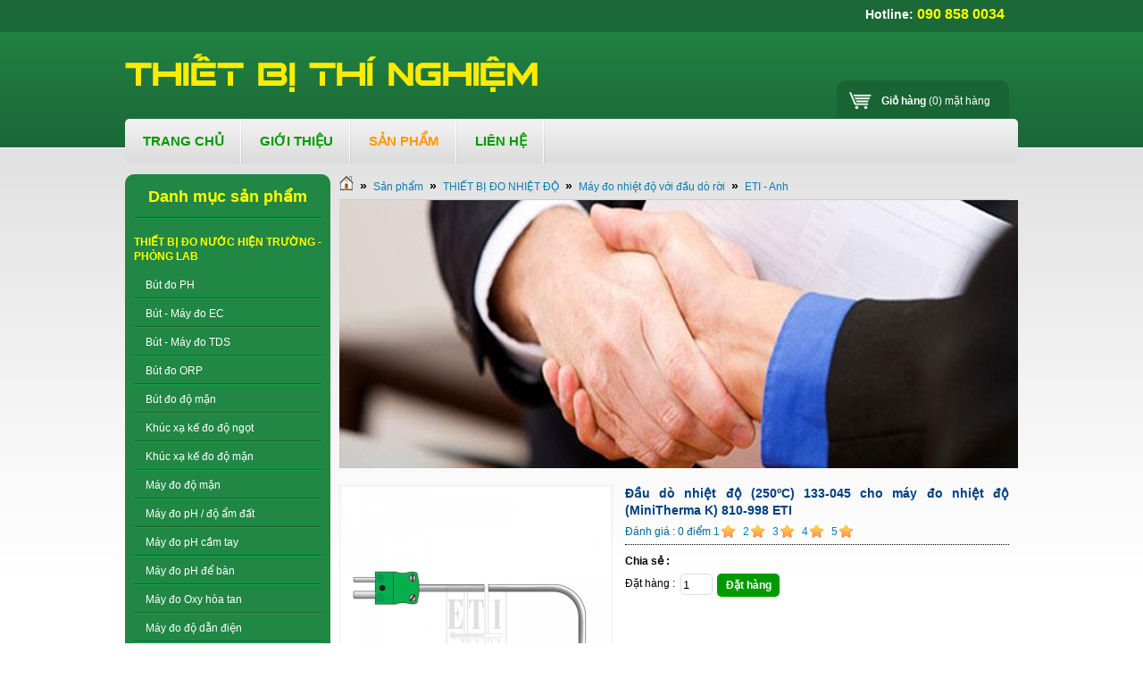

--- FILE ---
content_type: text/html; charset=utf-8
request_url: http://thietbithinghiemvn.com/shops/May-do-nhiet-do-thuc-pham-ETI-Anh/Dau-do-nhiet-do-250-C-133-045-cho-may-do-nhiet-do-MiniTherma-K-810-998-ETI-1882/
body_size: 17943
content:

<!DOCTYPE html PUBLIC "-//W3C//DTD XHTML 1.0 Strict//EN" "http://www.w3.org/TR/xhtml1/DTD/xhtml1-strict.dtd">
<html xmlns="http://www.w3.org/1999/xhtml">
    <head>
        <title>Đầu dò nhiệt độ &#40;250ºC&#41; 133-045 cho máy đo nhiệt độ &#40;MiniTherma K&#41; 810-998 ETI - Thiết bị thí nghiệm - Thiết bị cân điện tử</title>
 <meta name="description" content=".." />
<meta name="keywords" content="đầu dò nhiệt độ &#40;250ºc&#41; 133-045 cho máy đo nhiệt độ &#40;minitherma k&#41; 810-998 eti" />
<meta http-equiv="Content-Type" content="text/html; charset=utf-8" />
<meta http-equiv="content-language" content="vi" />
<meta name="language" content="vietnamese" />
<meta name="author" content="Thiết bị thí nghiệm - Thiết bị cân điện tử" />
<meta name="copyright" content="Thiết bị thí nghiệm - Thiết bị cân điện tử [webmaster@thietbithinghiemvn.com]" />
<meta name="robots" content="index, archive, follow, noodp" />
<meta name="googlebot" content="index,archive,follow,noodp" />
<meta name="msnbot" content="all,index,follow" />
<meta name="generator" content="NukeViet v3.x" />
<link rel="canonical" href="http://thietbithinghiemvn.com/shops/May-do-nhiet-do-thuc-pham-ETI-Anh/Dau-do-nhiet-do-250-C-133-045-cho-may-do-nhiet-do-MiniTherma-K-810-998-ETI-1882/" />

        <link rel="icon" href="/favicon.ico" type="image/vnd.microsoft.icon" />
        <link rel="shortcut icon" href="/favicon.ico" type="image/vnd.microsoft.icon" />
        <link rel="stylesheet" type="text/css" href="/themes/default/css/reset.css?t=8" />
        <link rel="stylesheet" type="text/css" href="/themes/default/css/template.css?t=8" />
        <link rel="stylesheet" type="text/css" href="/themes/default/css/icons.css?t=8" />
        <link rel="StyleSheet" href="/themes/default/css/shops.css?t=8" type="text/css" />
<link rel="stylesheet" type="text/css" href="/themes/default/css/real.css?t=8" />
<link rel="stylesheet" type="text/css" href="/themes/default/css/tab_info.css?t=8" />

        
        <script type="text/javascript" src="/js/language/vi.js?t=8"></script>
<script type="text/javascript" src="/js/jquery/jquery.min.js?t=8"></script>
<script type="text/javascript">
//<![CDATA[
var nv_siteroot="/",nv_sitelang="vi",nv_name_variable="nv",nv_fc_variable="op",nv_lang_variable="language",nv_module_name="shops",nv_my_ofs=-5,nv_my_abbr="EST",nv_cookie_prefix="nv3c_Hczwp",nv_area_admin=0;
//]]>
</script>
<script type="text/javascript" src="/js/global.js?t=8"></script>
<script type="text/javascript" src="/modules/shops/js/user.js?t=8"></script>

    <link rel="Stylesheet" href="/js/shadowbox/shadowbox.css?t=8" />
<script type="text/javascript" src="/js/shadowbox/shadowbox.js?t=8"></script>
<script type="text/javascript">Shadowbox.init({ handleOversize: "drag" });</script></head>
    <body>
    <!-- Go to www.addthis.com/dashboard to customize your tools -->
<script type="text/javascript" src="//s7.addthis.com/js/300/addthis_widget.js#pubid=ra-5178ed0450793133" async="async"></script>

    <noscript>
        <div id="nojavascript">Trình duyệt của bạn đã tắt chức năng hỗ trợ JavaScript.<br />Website chỉ làm việc khi bạn bật nó trở lại.<br />Để tham khảo cách bật JavaScript, hãy click chuột <a href="http://wiki.nukeviet.vn/support:browser:enable_javascript">vào đây</a>!</div>
    </noscript>
    <div id="header-full">
        <div id="container-header">
            <div id="header">
                <div id="logo">
                    <a title="Thiết bị thí nghiệm - Thiết bị cân điện tử" href="/"><img src="/images/logo_1.png" alt="Thiết bị thí nghiệm - Thiết bị cân điện tử" /></a>
                </div>
                <span class="sitename" style="display:none">
                	Thiết bị thí nghiệm - Thiết bị cân điện tử
                </span>
                <div id="rightcol">
                	<div id="hotline"><strong style="font-size: 14px;"><span style="color: rgb(255, 255, 255);">Hotline:</span>&nbsp;<span style="font-size: 16px;"><span style="color: rgb(255, 255, 0);">090 858 0034</span></span></strong>
</div>
                    <div id="cart">
		<div class="block clearfix">
			<div class="block_cart clearfix" id="cart_shops"></div>
			<script type="text/javascript">
			$("#cart_shops").load('/shops/loadcart/');
			</script>
		</div>
		
</div>
                </div>
                
            </div>
			<link rel="stylesheet" type="text/css"	href="/themes/default/css/nav_menu.css?t=8" />
<div class="nav">
    <ul class="nav fl">
        <li class="home" style="display:none">
            <a title="Trang nhất" href="/"><span>Trang nhất</span></a>
        </li>
                <li >
            <a title="Trang chủ" href="/home/"><span>Trang chủ 
                </span></a>
            
        </li>
        
        <li >
            <a title="Giới thiệu" href="/about/"><span>Giới thiệu 
                </span></a>
            
        </li>
        
        <li  class="current">
            <a title="Sản phẩm" href="/shops/"><span>Sản phẩm 
                </span></a>
                        <ul class="subnav" style="display:none">
                                <li>
                    <a title="THIẾT BỊ ĐO NƯỚC HIỆN TRƯỜNG - PHÒNG LAB" href="/shops/THIET-BI-DO-MOI-TRUONG-NUOC/">&raquo; THIẾT BỊ ĐO NƯỚC HIỆN TRƯỜNG - PHÒNG LAB</a>
                </li>
                
                <li>
                    <a title="THIẾT BỊ ĐO NƯỚC ONLINE" href="/shops/Thiet-bi-do-nuoc-online/">&raquo; THIẾT BỊ ĐO NƯỚC ONLINE</a>
                </li>
                
                <li>
                    <a title="THIẾT BỊ ĐO NHIỆT ĐỘ" href="/shops/THIET-BI-DO-NHIET-DO/">&raquo; THIẾT BỊ ĐO NHIỆT ĐỘ</a>
                </li>
                
                <li>
                    <a title="THIẾT BỊ ĐO MÔI TRƯỜNG KHÔNG KHÍ" href="/shops/Kinh-hien-vi/">&raquo; THIẾT BỊ ĐO MÔI TRƯỜNG KHÔNG KHÍ</a>
                </li>
                
                <li>
                    <a title="THIẾT BỊ THÍ NGHIỆM" href="/shops/Can-xac-dinh-do-am/">&raquo; THIẾT BỊ THÍ NGHIỆM</a>
                </li>
                
                <li>
                    <a title="THIẾT BỊ THÍ NGHIỆM THỰC PHẨM" href="/shops/Can-dien-tu/">&raquo; THIẾT BỊ THÍ NGHIỆM THỰC PHẨM</a>
                </li>
                
                <li>
                    <a title="THIẾT BỊ PHÂN TÍCH" href="/shops/THIET-BI-PHAN-TICH/">&raquo; THIẾT BỊ PHÂN TÍCH</a>
                </li>
                
                <li>
                    <a title="THIẾT BỊ ĐỊNH VỊ" href="/shops/THIET-BI-DINH-VI/">&raquo; THIẾT BỊ ĐỊNH VỊ</a>
                </li>
                
                <li>
                    <a title="CÂN ĐIỆN TỬ" href="/shops/CAN-THI-NGHIEM-CAN-KHOI-LUONG/">&raquo; CÂN ĐIỆN TỬ</a>
                </li>
                
                <li>
                    <a title="DỤNG CỤ DO CHÍNH XÁC" href="/shops/DUNG-CU-DO-CHINH-XAC/">&raquo; DỤNG CỤ DO CHÍNH XÁC</a>
                </li>
                
            </ul>
            
        </li>
        
        <li >
            <a title="Liên hệ" href="/contact/"><span>Liên hệ 
                </span></a>
            
        </li>
        
    </ul>
    <div class="rss fr" style="display:none">
        <a title="RSS" href="/rss/">&nbsp;</a>
    </div>
</div>


			<div id="message" style="display:none">
                <div class="clock fl">
                    <span id="digclock" style="font-weight: 700;">20:34 EST Thứ ba, 27/01/2026</span>
                </div>
                <form action="/" method="get" class="search fr" onsubmit="return nv_search_submit('topmenu_search_query', 'topmenu_search_checkss', 'topmenu_search_submit', 3, 60);">
                    <fieldset>
                    	<input type="hidden" id="topmenu_search_checkss" value="" />
                        <input class="txt" type="text" name="topmenu_search_query" id="topmenu_search_query" maxlength="60" />
                        <input class="submit" type="button" value="Go" name="topmenu_search_submit" id="topmenu_search_submit" onclick="nv_search_submit('topmenu_search_query', 'topmenu_search_checkss', 'topmenu_search_submit', 3, 60);"/>
                    </fieldset>
                </form>
            </div>
            
         </div><!--container-->
      </div><!--header-full-->
      <div id="container">
<div class="contentwrapper">
	
    <div class="span-5">
        <div class="box_product_cate">
    <h3 class="header">Danh mục sản phẩm</h3>
	<link rel="stylesheet" type="text/css"	href="/themes/default/css/test.css?t=8" />
<!--<link rel="stylesheet" type="text/css"	href="/themes/default/css/ddsmoothmenu.css?t=8" />
<script type="text/javascript"	src="/js/ddsmoothmenu.js?t=8"></script>
<script type="text/javascript">
ddsmoothmenu.init({
	arrowimages: {down:['downarrowclass', '/themes/default/images/ddsmoothmenu/down.gif', 23], right:['rightarrowclass', '/themes/default/images/ddsmoothmenu/right.gif']},
	mainmenuid: "smoothmenus_26",
	zIndex: 200,
	orientation: 'v',
	classname: 'ddsmoothmenu-v',
	contentsource: "markup"
})
</script>-->
<div id="menu_cate">
	<div>
		<div id="mcate">
<div id="sub"><a title="THIẾT BỊ ĐO NƯỚC HIỆN TRƯỜNG - PHÒNG LAB" href="/shops/THIET-BI-DO-MOI-TRUONG-NUOC/">THIẾT BỊ ĐO NƯỚC HIỆN TRƯỜNG - PHÒNG LAB</a></div>
<ul>
<li>
<a title="Bút đo PH" href="/shops/Can-treo/">Bút đo PH</a>
<ul>
<li>
<a title="DYS – Hàn Quốc" href="/shops/Hang-1/">DYS – Hàn Quốc</a>
</li>
<li>
<a title="Milwaukee – Rumania" href="/shops/Milwaukee-Y/">Milwaukee – Rumania</a>
</li>
<li>
<a title="Lutron - Đài Loan" href="/shops/Can-treo-Lutron-Dai-Loan/">Lutron - Đài Loan</a>
</li>
<li>
<a title="Hanna - Ý" href="/shops/Can-treo-Hanna-Y/">Hanna - Ý</a>
</li>
<li>
<a title="ETI - Anh" href="/shops/Can-treo-ETI-Anh/">ETI - Anh</a>
</li>
<li>
<a title="Adwa - Hungary" href="/shops/Adwa-Hungary/">Adwa - Hungary</a>
</li>
<li>
<a title="Bút đo PH Trung Quốc" href="/shops/But-do-PH-Trung-Quoc/">Bút đo PH Trung Quốc</a>
</li>
</ul>
</li>
<li>
<a title="Bút - Máy đo EC" href="/shops/But-do-EC/">Bút - Máy đo EC</a>
<ul>
<li>
<a title="MARTINI – Rumani" href="/shops/MARTINI-Rumani/">MARTINI – Rumani</a>
</li>
<li>
<a title="DYS – Hàn Quốc" href="/shops/But-do-EC-DYS-Han-Quoc/">DYS – Hàn Quốc</a>
</li>
<li>
<a title="Hanna - Ý" href="/shops/But-do-EC-Hanna-Y/">Hanna - Ý</a>
</li>
<li>
<a title="ETI - Anh" href="/shops/But-do-EC-ETI-Anh/">ETI - Anh</a>
</li>
<li>
<a title="Adwa - Hungary" href="/shops/But-do-EC-Adwa-Hungary/">Adwa - Hungary</a>
</li>
</ul>
</li>
<li>
<a title="Bút - Máy đo TDS" href="/shops/But-May-do-TDS/">Bút - Máy đo TDS</a>
<ul>
<li>
<a title="MARTINI – Rumani" href="/shops/But-May-do-TDS-MARTINI-Rumani/">MARTINI – Rumani</a>
</li>
<li>
<a title="Hanna - Ý" href="/shops/But-May-do-TDS-Hanna-Y/">Hanna - Ý</a>
</li>
<li>
<a title="ETI - Anh" href="/shops/But-May-do-TDS-ETI-Anh/">ETI - Anh</a>
</li>
<li>
<a title="Adwa - Hungary" href="/shops/But-May-do-TDS-Adwa-Hungary/">Adwa - Hungary</a>
</li>
</ul>
</li>
<li>
<a title="Bút đo ORP" href="/shops/But-do-ORP/">Bút đo ORP</a>
<ul>
<li>
<a title="DYS – Hàn Quốc" href="/shops/But-do-ORP-DYS-Han-Quoc/">DYS – Hàn Quốc</a>
</li>
<li>
<a title="MARTINI – Rumani" href="/shops/But-do-ORP-MARTINI-Rumani/">MARTINI – Rumani</a>
</li>
<li>
<a title="Hanna - Ý" href="/shops/But-do-ORP-Hanna-Y/">Hanna - Ý</a>
</li>
<li>
<a title="ETI - Anh" href="/shops/But-do-ORP-ETI-Anh/">ETI - Anh</a>
</li>
</ul>
</li>
<li>
<a title="Bút đo độ mặn" href="/shops/Can-phan-tich/">Bút đo độ mặn</a>
<ul>
<li>
<a title="DYS – Hàn Quốc" href="/shops/DYS-Han-Quoc/">DYS – Hàn Quốc</a>
</li>
<li>
<a title="Sekisui – Nhật" href="/shops/Sekisui-Nhat/">Sekisui – Nhật</a>
</li>
<li>
<a title="ETI - Anh" href="/shops/Can-phan-tich-ETI-Anh/">ETI - Anh</a>
</li>
</ul>
</li>
<li>
<a title="Khúc xạ kế đo độ ngọt" href="/shops/Khuc-xa-ke-do-do-ngot/">Khúc xạ kế đo độ ngọt</a>
<ul>
<li>
<a title="Atago – Nhật" href="/shops/Atago-Nhat/">Atago – Nhật</a>
</li>
<li>
<a title="ETI - Anh" href="/shops/Khuc-xa-ke-do-do-ngot-ETI-Anh/">ETI - Anh</a>
</li>
</ul>
</li>
<li>
<a title="Khúc xạ kế đo độ mặn" href="/shops/Khuc-xa-ke-do-do-man/">Khúc xạ kế đo độ mặn</a>
<ul>
<li>
<a title="Atago – Nhật" href="/shops/Khuc-xa-ke-do-do-man-Atago-Nhat/">Atago – Nhật</a>
</li>
<li>
<a title="Milwaukee - Rumania" href="/shops/Milwaukee-Rumania/">Milwaukee - Rumania</a>
</li>
<li>
<a title="ETI - Anh" href="/shops/Khuc-xa-ke-do-do-man-ETI-Anh/">ETI - Anh</a>
</li>
</ul>
</li>
<li>
<a title="Máy đo độ mặn" href="/shops/May-do-do-man/">Máy đo độ mặn</a>
<ul>
<li>
<a title="Sekisui + Eishin - Nhật" href="/shops/Sekisui-Eishin-Nhat/">Sekisui + Eishin - Nhật</a>
</li>
<li>
<a title="Hanna - Ý" href="/shops/May-do-do-man-Hanna-Y/">Hanna - Ý</a>
</li>
</ul>
</li>
<li>
<a title="Máy đo pH &#x002F; độ ẩm đất" href="/shops/May-do-pH-do-am-dat/">Máy đo pH / độ ẩm đất</a>
<ul>
<li>
<a title="Milwaukee - Ý" href="/shops/May-do-pH-do-am-dat-Milwaukee-Y/">Milwaukee - Ý</a>
</li>
<li>
<a title="Takemura – Nhật" href="/shops/Takemura-Nhat/">Takemura – Nhật</a>
</li>
<li>
<a title="Lutron - Đài Loan" href="/shops/May-do-pH-do-am-dat-Lutron-Dai-Loan/">Lutron - Đài Loan</a>
</li>
<li>
<a title="Hanna - Ý" href="/shops/May-do-pH-do-am-dat-Hanna-Y/">Hanna - Ý</a>
</li>
</ul>
</li>
<li>
<a title="Máy đo pH cầm tay" href="/shops/May-do-pH-mV-Nhiet-do/">Máy đo pH cầm tay</a>
<ul>
<li>
<a title="Ebro – Đức" href="/shops/Ebro-Duc/">Ebro – Đức</a>
</li>
<li>
<a title="Milwaukee - Ý" href="/shops/May-do-pH-mV-Nhiet-do-Milwaukee-Y/">Milwaukee - Ý</a>
</li>
<li>
<a title="SI Analytic – Đức" href="/shops/Schott-Duc/">SI Analytic – Đức</a>
</li>
<li>
<a title="Jenway - Anh" href="/shops/May-do-pH-mV-Nhiet-do-Jenway-Anh/">Jenway - Anh</a>
</li>
<li>
<a title="Lutron - Đài Loan" href="/shops/May-do-pH-mV-Nhiet-do-Lutron-Dai-Loan/">Lutron - Đài Loan</a>
</li>
<li>
<a title="Hanna - Ý" href="/shops/Hanna-Y/">Hanna - Ý</a>
</li>
<li>
<a title="WTW - Đức" href="/shops/May-do-pH-mV-Nhiet-do-WTW-Duc/">WTW - Đức</a>
</li>
<li>
<a title="ETI - Anh" href="/shops/May-do-pH-mV-Nhiet-do-ETI-Anh/">ETI - Anh</a>
</li>
<li>
<a title="Adwa - Hungary" href="/shops/May-do-pH-mV-Nhiet-do-Adwa-Hungary/">Adwa - Hungary</a>
</li>
</ul>
</li>
<li>
<a title="Máy đo pH để bàn" href="/shops/May-do-pH-de-ban/">Máy đo pH để bàn</a>
<ul>
<li>
<a title="Milwaukee - Ý" href="/shops/May-do-pH-de-ban-Milwaukee-Y/">Milwaukee - Ý</a>
</li>
<li>
<a title="SI Analytic – Đức" href="/shops/SI-Analytic-Duc/">SI Analytic – Đức</a>
</li>
<li>
<a title="Jenway - Anh" href="/shops/May-do-pH-de-ban-Jenway-Anh/">Jenway - Anh</a>
</li>
<li>
<a title="Hanna - Ý" href="/shops/May-do-pH-de-ban-Hanna-Y/">Hanna - Ý</a>
</li>
<li>
<a title="WTW - Đức" href="/shops/May-do-pH-de-ban-WTW-Duc/">WTW - Đức</a>
</li>
<li>
<a title="Mettler Toledo - Thuỵ Sĩ" href="/shops/Mettler-Toledo-Thuy-Si/">Mettler Toledo - Thuỵ Sĩ</a>
</li>
<li>
<a title="Adwa - Hungary" href="/shops/May-do-pH-de-ban-Adwa-Hungary/">Adwa - Hungary</a>
</li>
<li>
<a title="Ohaus - Mỹ" href="/shops/May-do-pH-de-ban-Ohaus-My/">Ohaus - Mỹ</a>
</li>
<li>
<a title="Thermo Scientific - Mỹ" href="/shops/Thermo-Scientific-My/">Thermo Scientific - Mỹ</a>
</li>
</ul>
</li>
<li>
<a title="Máy đo Oxy hòa tan" href="/shops/May-do-Oxy-hoa-tan/">Máy đo Oxy hòa tan</a>
<ul>
<li>
<a title="Milwaukee - Ý" href="/shops/May-do-Oxy-hoa-tan-Milwaukee-Y/">Milwaukee - Ý</a>
</li>
<li>
<a title="Schott Instrument – Đức" href="/shops/Schott-Instrument-Duc/">Schott Instrument – Đức</a>
</li>
<li>
<a title="Jenway - Anh" href="/shops/May-do-Oxy-hoa-tan-Jenway-Anh/">Jenway - Anh</a>
</li>
<li>
<a title="WTW - Đức" href="/shops/May-do-Oxy-hoa-tan-WTW-Duc/">WTW - Đức</a>
</li>
<li>
<a title="Hanna - Ý" href="/shops/May-do-Oxy-hoa-tan-Hanna-Y/">Hanna - Ý</a>
</li>
<li>
<a title="ETI - Anh" href="/shops/May-do-Oxy-hoa-tan-ETI-Anh/">ETI - Anh</a>
</li>
<li>
<a title="Adwa - Hungary" href="/shops/May-do-Oxy-hoa-tan-Adwa-Hungary/">Adwa - Hungary</a>
</li>
</ul>
</li>
<li>
<a title="Máy đo độ dẫn điện" href="/shops/May-do-do-dan-dien/">Máy đo độ dẫn điện</a>
<ul>
<li>
<a title="Milwaukee - Ý" href="/shops/May-do-do-dan-dien-Milwaukee-Y/">Milwaukee - Ý</a>
</li>
<li>
<a title="Schott Instrument – Đức" href="/shops/May-do-do-dan-dien-Schott-Instrument-Duc/">Schott Instrument – Đức</a>
</li>
<li>
<a title="Jenway - Anh" href="/shops/May-do-do-dan-dien-Jenway-Anh/">Jenway - Anh</a>
</li>
<li>
<a title="ETI - Anh" href="/shops/May-do-do-dan-dien-ETI-Anh/">ETI - Anh</a>
</li>
<li>
<a title="Adwa - Hungary" href="/shops/May-do-do-dan-dien-Adwa-Hungary/">Adwa - Hungary</a>
</li>
<li>
<a title="Ohaus - Mỹ" href="/shops/May-do-do-dan-dien-Ohaus-My/">Ohaus - Mỹ</a>
</li>
</ul>
</li>
<li>
<a title="Máy đo đa chỉ tiêu nước" href="/shops/May-do-da-chi-tieu-nuoc/">Máy đo đa chỉ tiêu nước</a>
<ul>
<li>
<a title="Milwaukee - Ý" href="/shops/May-do-da-chi-tieu-nuoc-Milwaukee-Y/">Milwaukee - Ý</a>
</li>
<li>
<a title="Schott Instrument – Đức" href="/shops/May-do-da-chi-tieu-nuoc-Schott-Instrument-Duc/">Schott Instrument – Đức</a>
</li>
<li>
<a title="TOA – Nhật" href="/shops/TOA-Nhat/">TOA – Nhật</a>
</li>
<li>
<a title="Lutron - Đài Loan" href="/shops/May-do-da-chi-tieu-nuoc-Lutron-Dai-Loan/">Lutron - Đài Loan</a>
</li>
<li>
<a title="Hanna - Ý" href="/shops/May-do-da-chi-tieu-nuoc-Hanna-Y/">Hanna - Ý</a>
</li>
<li>
<a title="Adwa - Hungary" href="/shops/May-do-da-chi-tieu-nuoc-Adwa-Hungary/">Adwa - Hungary</a>
</li>
</ul>
</li>
<li>
<a title="Máy đo độ đục" href="/shops/May-do-do-duc/">Máy đo độ đục</a>
<ul>
<li>
<a title="Lutron - Đài Loan" href="/shops/May-do-do-duc-Lutron-Dai-Loan/">Lutron - Đài Loan</a>
</li>
<li>
<a title="Hanna - Ý" href="/shops/May-do-do-duc-Hanna-Y/">Hanna - Ý</a>
</li>
</ul>
</li>
<li>
<a title="Máy quang phổ đơn chỉ tiêu" href="/shops/May-quang-pho-don-chi-tieu/">Máy quang phổ đơn chỉ tiêu</a>
<ul>
<li>
<a title="Milwaukee - Ý" href="/shops/May-quang-pho-don-chi-tieu-Milwaukee-Y/">Milwaukee - Ý</a>
</li>
<li>
<a title="Lutron - Đài Loan" href="/shops/May-quang-pho-don-chi-tieu-Lutron-Dai-Loan/">Lutron - Đài Loan</a>
</li>
<li>
<a title="Hanna - Ý" href="/shops/May-quang-pho-don-chi-tieu-Hanna-Y/">Hanna - Ý</a>
</li>
</ul>
</li>
<li>
<a title="Máy quang phổ phân tích nước" href="/shops/May-quang-pho-phan-tich-nuoc/">Máy quang phổ phân tích nước</a>
<ul>
<li>
<a title="Aqualytic - Đức" href="/shops/May-quang-pho-phan-tich-nuoc-Aqualytic-Duc/">Aqualytic - Đức</a>
</li>
<li>
<a title="Jenway - Anh" href="/shops/Jenway-Anh/">Jenway - Anh</a>
</li>
<li>
<a title="Milwaukee - Ý" href="/shops/May-quang-pho-phan-tich-nuoc-Milwaukee-Y/">Milwaukee - Ý</a>
</li>
<li>
<a title="SI ANALYTICS - Đức" href="/shops/May-quang-pho-phan-tich-nuoc-Schott-Instrument-Duc/">SI ANALYTICS - Đức</a>
</li>
<li>
<a title="Hach - Mỹ" href="/shops/Hach-My/">Hach - Mỹ</a>
</li>
<li>
<a title="YSI - Mỹ" href="/shops/YSI-My/">YSI - Mỹ</a>
</li>
<li>
<a title="Lovibond - Đức" href="/shops/May-quang-pho-phan-tich-nuoc-Lovibond-Duc/">Lovibond - Đức</a>
</li>
</ul>
</li>
<li>
<a title="Máy đo BOD" href="/shops/May-do-BOD/">Máy đo BOD</a>
<ul>
<li>
<a title="Aqualytic – Đức" href="/shops/Aqualytic-Duc/">Aqualytic – Đức</a>
</li>
<li>
<a title="Lovibond - Đức" href="/shops/Lovibond-Duc/">Lovibond - Đức</a>
</li>
<li>
<a title="WTW – Đức" href="/shops/WTW-Duc/">WTW – Đức</a>
</li>
<li>
<a title="Velp - Ý" href="/shops/Velp-Y/">Velp - Ý</a>
</li>
</ul>
</li>
<li>
<a title="Máy đo COD" href="/shops/May-do-COD/">Máy đo COD</a>
<ul>
<li>
<a title="Aqualytic – Đức" href="/shops/May-do-COD-Aqualytic-Duc/">Aqualytic – Đức</a>
</li>
<li>
<a title="Lovibond - Đức" href="/shops/May-do-COD-Lovibond-Duc/">Lovibond - Đức</a>
</li>
<li>
<a title="WTW – Đức" href="/shops/May-do-COD-WTW-Duc/">WTW – Đức</a>
</li>
<li>
<a title="Velp - Ý" href="/shops/May-do-COD-Velp-Y/">Velp - Ý</a>
</li>
<li>
<a title="Hach - Mỹ" href="/shops/May-do-COD-Hach-My/">Hach - Mỹ</a>
</li>
<li>
<a title="Hanna - Ý" href="/shops/May-do-COD-Hanna-Y/">Hanna - Ý</a>
</li>
</ul>
</li>
<li>
<a title="Test kit Kiểm tra nhanh COD" href="/shops/Kiem-tra-nhanh-COD/">Test kit Kiểm tra nhanh COD</a>
<ul>
<li>
<a title="KYORITSU – Nhật" href="/shops/KYORITSU-Nhat/">KYORITSU – Nhật</a>
</li>
</ul>
</li>
<li>
<a title="Máy khuấy Jartest" href="/shops/May-khuay-Jartest/">Máy khuấy Jartest</a>
<ul>
<li>
<a title="Bibby - Anh" href="/shops/Bibby-Anh/">Bibby - Anh</a>
</li>
<li>
<a title="Selecta - Tây Ban Nha" href="/shops/Selecta-Tay-Ban-Nha/">Selecta - Tây Ban Nha</a>
</li>
<li>
<a title="Velp – Ý" href="/shops/May-khuay-Jartest-Velp-Y/">Velp – Ý</a>
</li>
</ul>
</li>
<li>
<a title="Thuốc thử N P K trong đất" href="/shops/Thuoc-thu-N-P-K-trong-dat/">Thuốc thử N P K trong đất</a>
<ul>
<li>
<a title="Milwaukee - Rumani" href="/shops/Thuoc-thu-N-P-K-trong-dat-Milwaukee-Rumani/">Milwaukee - Rumani</a>
</li>
</ul>
</li>
<li>
<a title="Hệ thống lọc TSS" href="/shops/Bo-loc-Vi-Sinh-TSS/">Hệ thống lọc TSS</a>
</li>
<li>
<a title="Hệ thống lọc vi sinh Rocker" href="/shops/He-thong-loc-vi-sinh-Rocker/">Hệ thống lọc vi sinh Rocker</a>
</li>
<li>
<a title="Hệ thống lọc vi sinh Advantec" href="/shops/He-thong-loc-vi-sinh-Advantec/">Hệ thống lọc vi sinh Advantec</a>
</li>
<li>
<a title="TEST KIT kiểm nhanh nước nuôi trồng thủy sản" href="/shops/TEST-KIT/">TEST KIT kiểm nhanh nước nuôi trồng thủy sản</a>
<ul>
<li>
<a title="JBL - Đức" href="/shops/JBL-Duc/">JBL - Đức</a>
</li>
<li>
<a title="SERA - Đức" href="/shops/SERA-DUC/">SERA - Đức</a>
</li>
</ul>
</li>
<li>
<a title="Test kiểm tra nhanh Chlorine" href="/shops/Test-kiem-tra-nhanh-Clorine/">Test kiểm tra nhanh Chlorine</a>
<ul>
<li>
<a title="Advantec - Nhật" href="/shops/Test-kiem-tra-nhanh-Clorine-Advantec-Nhat/">Advantec - Nhật</a>
</li>
</ul>
</li>
<li>
<a title="Test nhanh nước sản xuất và nước thải" href="/shops/Test-nhanh-nuoc-san-xuat-va-nuoc-thai/">Test nhanh nước sản xuất và nước thải</a>
<ul>
<li>
<a title="KYORITSU – Nhật" href="/shops/Test-nhanh-nuoc-san-xuat-va-nuoc-thai-KYORITSU-Nhat/">KYORITSU – Nhật</a>
</li>
</ul>
</li>
</ul>
</div>
<div id="mcate">
<div id="sub"><a title="THIẾT BỊ ĐO NƯỚC ONLINE" href="/shops/Thiet-bi-do-nuoc-online/">THIẾT BỊ ĐO NƯỚC ONLINE</a></div>
<ul>
<li>
<a title="Thiết bị đo pH" href="/shops/Thiet-bi-do-nuoc-online-DYS-Han-Quoc/">Thiết bị đo pH</a>
<ul>
<li>
<a title="DYS – Hàn Quốc" href="/shops/Thiet-bi-do-nuoc-online-DYS-Han-Quoc-DYS-Han-Quoc/">DYS – Hàn Quốc</a>
</li>
<li>
<a title="Milwaukee – Rumani" href="/shops/Thiet-bi-do-nuoc-online-DYS-Han-Quoc-Milwaukee-Rumani/">Milwaukee – Rumani</a>
</li>
<li>
<a title="Hanna - Ý" href="/shops/Thiet-bi-do-nuoc-online-DYS-Han-Quoc-Hanna-Y/">Hanna - Ý</a>
</li>
</ul>
</li>
<li>
<a title="Thiết bị đo Oxy hòa tan D.O" href="/shops/Thiet-bi-do-nuoc-online-Milwaukee-Rumani/">Thiết bị đo Oxy hòa tan D.O</a>
<ul>
<li>
<a title="DYS – Hàn Quốc" href="/shops/Thiet-bi-do-nuoc-online-Milwaukee-Rumani-DYS-Han-Quoc/">DYS – Hàn Quốc</a>
</li>
<li>
<a title="Milwaukee – Rumani" href="/shops/Thiet-bi-do-nuoc-online-Milwaukee-Rumani-Milwaukee-Rumani/">Milwaukee – Rumani</a>
</li>
<li>
<a title="Hanna - Ý" href="/shops/Thiet-bi-do-nuoc-online-Milwaukee-Rumani-Hanna-Y/">Hanna - Ý</a>
</li>
</ul>
</li>
<li>
<a title="Thiết bị đo độ dẫn điện" href="/shops/Thiet-bi-do-do-dan-dien/">Thiết bị đo độ dẫn điện</a>
<ul>
<li>
<a title="DYS - Hàn Quốc" href="/shops/Thiet-bi-do-do-dan-dien-DYS-Han-Quoc/">DYS - Hàn Quốc</a>
</li>
<li>
<a title="Milwaukee - Rumani" href="/shops/Thiet-bi-do-do-dan-dien-Milwaukee-Rumani/">Milwaukee - Rumani</a>
</li>
<li>
<a title="Hanna - Ý" href="/shops/Thiet-bi-do-do-dan-dien-Hanna-Y/">Hanna - Ý</a>
</li>
</ul>
</li>
<li>
<a title="Thiết bị đo Chlorine dư" href="/shops/Thiet-bi-do-Chlorine-du/">Thiết bị đo Chlorine dư</a>
<ul>
<li>
<a title="DYS - Hàn Quốc" href="/shops/Thiet-bi-do-Chlorine-du-DYS-Han-Quoc/">DYS - Hàn Quốc</a>
</li>
</ul>
</li>
<li>
<a title="Thiết bị đo độ đục" href="/shops/Thiet-bi-do-do-duc/">Thiết bị đo độ đục</a>
<ul>
<li>
<a title="DYS - Hàn Quốc" href="/shops/Thiet-bi-do-do-duc-DYS-Han-Quoc/">DYS - Hàn Quốc</a>
</li>
</ul>
</li>
<li>
<a title="Thiết bị đo MLSS" href="/shops/Thiet-bi-do-MLSS/">Thiết bị đo MLSS</a>
<ul>
<li>
<a title="DYS - Hàn Quốc" href="/shops/Thiet-bi-do-MLSS-DYS-Han-Quoc/">DYS - Hàn Quốc</a>
</li>
</ul>
</li>
<li>
<a title="Thiết bị đo SS" href="/shops/Thiet-bi-do-SS/">Thiết bị đo SS</a>
<ul>
<li>
<a title="DYS - Hàn Quốc" href="/shops/Thiet-bi-do-SS-DYS-Han-Quoc/">DYS - Hàn Quốc</a>
</li>
</ul>
</li>
<li>
<a title="Thiết bị đo ORP" href="/shops/Thiet-bi-do-ORP/">Thiết bị đo ORP</a>
<ul>
<li>
<a title="DYS - Hàn Quốc" href="/shops/Thiet-bi-do-ORP-DYS-Han-Quoc/">DYS - Hàn Quốc</a>
</li>
<li>
<a title="Milwaukee – Rumani" href="/shops/Thiet-bi-do-ORP-Milwaukee-Rumani/">Milwaukee – Rumani</a>
</li>
<li>
<a title="Hanna - Ý" href="/shops/Thiet-bi-do-ORP-Hanna-Y/">Hanna - Ý</a>
</li>
</ul>
</li>
<li>
<a title="Thiết bị đo TDS" href="/shops/Thiet-bi-do-TDS/">Thiết bị đo TDS</a>
<ul>
<li>
<a title="Milwaukee – Rumani" href="/shops/Thiet-bi-do-TDS-Milwaukee-Rumani/">Milwaukee – Rumani</a>
</li>
<li>
<a title="Hanna - Ý" href="/shops/Thiet-bi-do-TDS-Hanna-Y/">Hanna - Ý</a>
</li>
</ul>
</li>
</ul>
</div>
<div id="mcate">
<div id="sub"><a title="THIẾT BỊ ĐO NHIỆT ĐỘ" href="/shops/THIET-BI-DO-NHIET-DO/">THIẾT BỊ ĐO NHIỆT ĐỘ</a></div>
<ul>
<li>
<a title="Bút đo nhiệt độ - Nhiệt kế cầm tay điện tử" href="/shops/Nhiet-ke-cam-tay/">Bút đo nhiệt độ - Nhiệt kế cầm tay điện tử</a>
<ul>
<li>
<a title="DYS - Hàn Quốc" href="/shops/Nhiet-ke-cam-tay-DYS-Han-Quoc/">DYS - Hàn Quốc</a>
</li>
<li>
<a title="ETI - Anh" href="/shops/ETI-Anh/">ETI - Anh</a>
</li>
</ul>
</li>
<li>
<a title="Máy đo nhiệt độ với đầu dò rời" href="/shops/May-do-nhiet-do-thuc-pham/">Máy đo nhiệt độ với đầu dò rời</a>
<ul>
<li>
<a title="DYS – Hàn Quốc" href="/shops/May-do-nhiet-do-thuc-pham-DYS-Han-Quoc/">DYS – Hàn Quốc</a>
</li>
<li>
<a title="Ebro – Đức" href="/shops/May-do-nhiet-do-thuc-pham-Ebro-Duc/">Ebro – Đức</a>
</li>
<li>
<a title="Lutron - Đài Loan" href="/shops/May-do-nhiet-do-thuc-pham-Lutron-Dai-Loan/">Lutron - Đài Loan</a>
</li>
<li>
<a title="Extech - Mỹ" href="/shops/May-do-nhiet-do-thuc-pham-Extech-My/">Extech - Mỹ</a>
</li>
<li>
<a title="Hanna - Ý" href="/shops/May-do-nhiet-do-thuc-pham-Hanna-Y/">Hanna - Ý</a>
</li>
<li>
<a title="SATO - Nhật" href="/shops/SATO-Nhat/">SATO - Nhật</a>
</li>
<li>
<a title="Testo - Đức" href="/shops/Testo-Duc/">Testo - Đức</a>
</li>
<li>
<a title="Tenmars - Đài Loan" href="/shops/May-do-nhiet-do-thuc-pham-Tenmars-Dai-Loan/">Tenmars - Đài Loan</a>
</li>
<li>
<a title="ETI - Anh" href="/shops/May-do-nhiet-do-thuc-pham-ETI-Anh/">ETI - Anh</a>
</li>
</ul>
</li>
<li>
<a title="Máy đo nhiệt độ tủ sấy" href="/shops/May-do-nhiet-do-tu-say/">Máy đo nhiệt độ tủ sấy</a>
<ul>
<li>
<a title="Ebro – Đức" href="/shops/May-do-nhiet-do-tu-say-Ebro-Duc/">Ebro – Đức</a>
</li>
<li>
<a title="ETI - Anh" href="/shops/May-do-nhiet-do-tu-say-ETI-Anh/">ETI - Anh</a>
</li>
</ul>
</li>
<li>
<a title="Máy đo nhiệt độ hồng ngoại" href="/shops/May-do-nhiet-do-hong-ngoai/">Máy đo nhiệt độ hồng ngoại</a>
<ul>
<li>
<a title="Ebro – Đức" href="/shops/May-do-nhiet-do-hong-ngoai-Ebro-Duc/">Ebro – Đức</a>
</li>
<li>
<a title="Optex - Nhật" href="/shops/Optex-Nhat/">Optex - Nhật</a>
</li>
<li>
<a title="Lutron - Đài Loan" href="/shops/May-do-nhiet-do-hong-ngoai-Lutron-Dai-Loan/">Lutron - Đài Loan</a>
</li>
<li>
<a title="Extech - Mỹ" href="/shops/Extech-My/">Extech - Mỹ</a>
</li>
<li>
<a title="Tenmars - Đài Loan" href="/shops/May-do-nhiet-do-hong-ngoai-Tenmars-Dai-Loan/">Tenmars - Đài Loan</a>
</li>
<li>
<a title="ETI - Anh" href="/shops/May-do-nhiet-do-hong-ngoai-ETI-Anh/">ETI - Anh</a>
</li>
<li>
<a title="Sato - Nhật" href="/shops/May-do-nhiet-do-hong-ngoai-Sato-Nhat/">Sato - Nhật</a>
</li>
<li>
<a title="TRUNG QUỐC" href="/shops/TRUNG-QUOC/">TRUNG QUỐC</a>
</li>
</ul>
</li>
<li>
<a title="Máy tự ghi nhiệt độ - độ ẩm" href="/shops/May-tu-ghi-nhiet-do-do-am/">Máy tự ghi nhiệt độ - độ ẩm</a>
<ul>
<li>
<a title="DYS – Hàn Quốc" href="/shops/May-tu-ghi-nhiet-do-do-am-DYS-Han-Quoc/">DYS – Hàn Quốc</a>
</li>
<li>
<a title="Ebro – Đức" href="/shops/May-tu-ghi-nhiet-do-do-am-Ebro-Duc/">Ebro – Đức</a>
</li>
<li>
<a title="ETI - Anh" href="/shops/May-tu-ghi-nhiet-do-do-am-ETI-Anh/">ETI - Anh</a>
</li>
<li>
<a title="Testo - Đức" href="/shops/May-tu-ghi-nhiet-do-do-am-Testo-Duc/">Testo - Đức</a>
</li>
<li>
<a title="Tanita - Nhật" href="/shops/Tanita-Nhat/">Tanita - Nhật</a>
</li>
<li>
<a title="Sato - Nhật" href="/shops/May-tu-ghi-nhiet-do-do-am-Sato-Nhat/">Sato - Nhật</a>
</li>
</ul>
</li>
<li>
<a title="Máy đo nhiệt độ &#x002F; độ ẩm" href="/shops/Be-rua-sieu-am-May-do-nhiet-do-do-am/">Máy đo nhiệt độ / độ ẩm</a>
<ul>
<li>
<a title="Ebro - Đức" href="/shops/Be-rua-sieu-am-May-do-nhiet-do-do-am-Ebro-Duc/">Ebro - Đức</a>
</li>
<li>
<a title="Tanita - Nhật" href="/shops/Be-rua-sieu-am-May-do-nhiet-do-do-am-Tanita-Nhat/">Tanita - Nhật</a>
</li>
</ul>
</li>
<li>
<a title="Nhiệt kế" href="/shops/Nhiet-ke/">Nhiệt kế</a>
<ul>
<li>
<a title="ETI - Anh" href="/shops/Nhiet-ke-ETI-Anh/">ETI - Anh</a>
</li>
</ul>
</li>
<li>
<a title="Đồng hồ đếm thời gian" href="/shops/Dong-ho-dem-thoi-gian/">Đồng hồ đếm thời gian</a>
<ul>
<li>
<a title="ETI - Anh" href="/shops/Dong-ho-dem-thoi-gian-ETI-Anh/">ETI - Anh</a>
</li>
</ul>
</li>
<li>
<a title="Thiết bị chuẩn nhiệt độ" href="/shops/Thiet-bi-chuan-nhiet-do/">Thiết bị chuẩn nhiệt độ</a>
<ul>
<li>
<a title="ETI - Anh" href="/shops/Thiet-bi-chuan-nhiet-do-ETI-Anh/">ETI - Anh</a>
</li>
</ul>
</li>
<li>
<a title="Máy tự ghi nhiệt độ &#x002F; độ ẩm dạng cơ" href="/shops/May-tu-ghi-nhiet-do-do-am-dang-co/">Máy tự ghi nhiệt độ / độ ẩm dạng cơ</a>
<ul>
<li>
<a title="Sato - Nhật" href="/shops/May-tu-ghi-nhiet-do-do-am-dang-co-Sato-Nhat/">Sato - Nhật</a>
</li>
</ul>
</li>
</ul>
</div>
<div id="mcate">
<div id="sub"><a title="THIẾT BỊ ĐO MÔI TRƯỜNG KHÔNG KHÍ" href="/shops/Kinh-hien-vi/">THIẾT BỊ ĐO MÔI TRƯỜNG KHÔNG KHÍ</a></div>
<ul>
<li>
<a title="Máy đo khí độc đa chỉ tiêu" href="/shops/Kinh-hien-vi-May-do-khi-doc-da-chi-tieu/">Máy đo khí độc đa chỉ tiêu</a>
<ul>
<li>
<a title="ISC – Mỹ" href="/shops/ISC-My/">ISC – Mỹ</a>
</li>
</ul>
</li>
<li>
<a title="Máy đo nồng độ bụi" href="/shops/May-do-nong-do-bui/">Máy đo nồng độ bụi</a>
<ul>
<li>
<a title="EDC – Mỹ" href="/shops/EDC-My/">EDC – Mỹ</a>
</li>
<li>
<a title="Metone - Mỹ" href="/shops/Metone-My/">Metone - Mỹ</a>
</li>
</ul>
</li>
<li>
<a title="Máy đo phóng xạ" href="/shops/Kinh-hien-vi-May-do-phong-xa/">Máy đo phóng xạ</a>
<ul>
<li>
<a title="Medcom – Mỹ" href="/shops/Medcom-My/">Medcom – Mỹ</a>
</li>
<li>
<a title="Tenmars - Đài Loan" href="/shops/Kinh-hien-vi-May-do-phong-xa-Tenmars-Dai-Loan/">Tenmars - Đài Loan</a>
</li>
</ul>
</li>
<li>
<a title="Máy đo tiếng ồn" href="/shops/May-do-tieng-on/">Máy đo tiếng ồn</a>
<ul>
<li>
<a title="ACO – Nhật" href="/shops/ACO-Nhat/">ACO – Nhật</a>
</li>
<li>
<a title="TES – Đài Loan" href="/shops/TES-Dai-Loan/">TES – Đài Loan</a>
</li>
<li>
<a title="Lutron - Đài Loan" href="/shops/May-do-tieng-on-Lutron-Dai-Loan/">Lutron - Đài Loan</a>
</li>
<li>
<a title="Extech - Mỹ" href="/shops/May-do-tieng-on-Extech-My/">Extech - Mỹ</a>
</li>
<li>
<a title="Tenmars - Đài Loan" href="/shops/Tenmars-Dai-Loan/">Tenmars - Đài Loan</a>
</li>
</ul>
</li>
<li>
<a title="Máy đo độ rung" href="/shops/May-do-do-rung/">Máy đo độ rung</a>
<ul>
<li>
<a title="ACO – Nhật" href="/shops/May-do-do-rung-ACO-Nhat/">ACO – Nhật</a>
</li>
</ul>
</li>
<li>
<a title="Máy đo tốc độ gió" href="/shops/May-do-toc-do-gio/">Máy đo tốc độ gió</a>
<ul>
<li>
<a title="TES – Đài Loan" href="/shops/May-do-toc-do-gio-TES-Dai-Loan/">TES – Đài Loan</a>
</li>
<li>
<a title="Extech - Mỹ" href="/shops/May-do-toc-do-gio-Extech-My/">Extech - Mỹ</a>
</li>
<li>
<a title="Tenmars - Đài Loan" href="/shops/May-do-toc-do-gio-Tenmars-Dai-Loan/">Tenmars - Đài Loan</a>
</li>
<li>
<a title="Lutron - Đài Loan" href="/shops/May-do-toc-do-gio-Lutron-Dai-Loan/">Lutron - Đài Loan</a>
</li>
<li>
<a title="ETI - Anh" href="/shops/May-do-toc-do-gio-ETI-Anh/">ETI - Anh</a>
</li>
<li>
<a title="Sato - Nhật" href="/shops/May-do-toc-do-gio-Sato-Nhat/">Sato - Nhật</a>
</li>
</ul>
</li>
<li>
<a title="Máy đo ánh sáng" href="/shops/May-do-anh-sang/">Máy đo ánh sáng</a>
<ul>
<li>
<a title="Milwaukee - Ý" href="/shops/May-do-anh-sang-Milwaukee-Y/">Milwaukee - Ý</a>
</li>
<li>
<a title="TES – Đài Loan" href="/shops/May-do-anh-sang-TES-Dai-Loan/">TES – Đài Loan</a>
</li>
<li>
<a title="Lutron - Đài Loan" href="/shops/May-do-anh-sang-Lutron-Dai-Loan/">Lutron - Đài Loan</a>
</li>
<li>
<a title="Extech - Mỹ" href="/shops/May-do-anh-sang-Extech-My/">Extech - Mỹ</a>
</li>
<li>
<a title="Tenmars - Đài Loan" href="/shops/May-do-anh-sang-Tenmars-Dai-Loan/">Tenmars - Đài Loan</a>
</li>
<li>
<a title="Hanna - Ý" href="/shops/May-do-anh-sang-Hanna-Y/">Hanna - Ý</a>
</li>
<li>
<a title="ETI - Anh" href="/shops/May-do-anh-sang-ETI-Anh/">ETI - Anh</a>
</li>
</ul>
</li>
<li>
<a title="Máy đo nhiệt độ&#x002F; độ ẩm" href="/shops/May-do-nhiet-do-do-am/">Máy đo nhiệt độ/ độ ẩm</a>
<ul>
<li>
<a title="Ebro – Đức" href="/shops/May-do-nhiet-do-do-am-Ebro-Duc/">Ebro – Đức</a>
</li>
<li>
<a title="TES – Đài Loan" href="/shops/May-do-nhiet-do-do-am-TES-Dai-Loan/">TES – Đài Loan</a>
</li>
<li>
<a title="Extech - Mỹ" href="/shops/May-do-nhiet-do-do-am-Extech-My/">Extech - Mỹ</a>
</li>
<li>
<a title="Hanna - Ý" href="/shops/May-do-nhiet-do-do-am-Hanna-Y/">Hanna - Ý</a>
</li>
<li>
<a title="Tenmars - Đài Loan" href="/shops/May-do-nhiet-do-do-am-Tenmars-Dai-Loan/">Tenmars - Đài Loan</a>
</li>
<li>
<a title="Lutron - Đài Loan" href="/shops/May-do-nhiet-do-do-am-Lutron-Dai-Loan/">Lutron - Đài Loan</a>
</li>
<li>
<a title="ETI - Anh" href="/shops/May-do-nhiet-do-do-am-ETI-Anh/">ETI - Anh</a>
</li>
<li>
<a title="Sato - Nhật" href="/shops/May-do-nhiet-do-do-am-Sato-Nhat/">Sato - Nhật</a>
</li>
</ul>
</li>
<li>
<a title="Máy lấy mẫu khí" href="/shops/May-lay-mau-khi/">Máy lấy mẫu khí</a>
<ul>
<li>
<a title="Buck - Mỹ" href="/shops/Buck-My/">Buck - Mỹ</a>
</li>
</ul>
</li>
<li>
<a title="Máy đo tốc độ&#x002F; lưu lượng gió" href="/shops/May-do-toc-do-luu-luong-gio/">Máy đo tốc độ/ lưu lượng gió</a>
<ul>
<li>
<a title="LUTRON - Đài Loan" href="/shops/LUTRON-Dai-Loan/">LUTRON - Đài Loan</a>
</li>
<li>
<a title="Sato - Nhật" href="/shops/May-do-toc-do-luu-luong-gio-Sato-Nhat/">Sato - Nhật</a>
</li>
</ul>
</li>
<li>
<a title="Máy đo độ ẩm không khí" href="/shops/May-do-do-am-khong-khi/">Máy đo độ ẩm không khí</a>
<ul>
<li>
<a title="Lutron - Đài Loan" href="/shops/May-do-do-am-khong-khi-Lutron-Dai-Loan/">Lutron - Đài Loan</a>
</li>
<li>
<a title="Hanna - Ý" href="/shops/May-do-do-am-khong-khi-Hanna-Y/">Hanna - Ý</a>
</li>
</ul>
</li>
<li>
<a title="Máy đo đa chức năng" href="/shops/May-do-da-chuc-nang/">Máy đo đa chức năng</a>
<ul>
<li>
<a title="Lutron - Đài Loan" href="/shops/May-do-da-chuc-nang-Lutron-Dai-Loan/">Lutron - Đài Loan</a>
</li>
</ul>
</li>
<li>
<a title="Máy tự ghi áp suất dạng cơ" href="/shops/May-tu-ghi-ap-suat-dang-co/">Máy tự ghi áp suất dạng cơ</a>
<ul>
<li>
<a title="Sato - Nhật" href="/shops/May-tu-ghi-ap-suat-dang-co-Sato-Nhat/">Sato - Nhật</a>
</li>
</ul>
</li>
</ul>
</div>
<div id="mcate">
<div id="sub"><a title="THIẾT BỊ THÍ NGHIỆM" href="/shops/Can-xac-dinh-do-am/">THIẾT BỊ THÍ NGHIỆM</a></div>
<ul>
<li>
<a title="Bếp cách thủy" href="/shops/AXIS-BALAN/">Bếp cách thủy</a>
<ul>
<li>
<a title="Bibby – Anh" href="/shops/AXIS-BALAN-Bibby-Anh/">Bibby – Anh</a>
</li>
<li>
<a title="Memmert – Đức" href="/shops/Memmert-Duc/">Memmert – Đức</a>
</li>
<li>
<a title="Labtech – Hàn Quốc" href="/shops/Labtech-Han-Quoc/">Labtech – Hàn Quốc</a>
</li>
</ul>
</li>
<li>
<a title="Bếp cách thủy lắc" href="/shops/Bep-cach-thuy-lac/">Bếp cách thủy lắc</a>
<ul>
<li>
<a title="Labtech – Hàn Quốc" href="/shops/OHAUS-MY-Labtech-Han-Quoc/">Labtech – Hàn Quốc</a>
</li>
<li>
<a title="Memmert - Đức" href="/shops/OHAUS-MY-Memmert-Duc/">Memmert - Đức</a>
</li>
</ul>
</li>
<li>
<a title="Bếp cách dầu" href="/shops/Bep-cach-dau/">Bếp cách dầu</a>
<ul>
<li>
<a title="Memmert – Đức" href="/shops/Bep-cach-dau-Memmert-Duc/">Memmert – Đức</a>
</li>
<li>
<a title="Labtech – Hàn Quốc" href="/shops/Bep-cach-dau-Labtech-Han-Quoc/">Labtech – Hàn Quốc</a>
</li>
</ul>
</li>
<li>
<a title="Bếp đun bình cầu" href="/shops/Bep-dun-binh-cau/">Bếp đun bình cầu</a>
<ul>
<li>
<a title="Electrothermal – Anh" href="/shops/Electrothermo-My/">Electrothermal – Anh</a>
</li>
</ul>
</li>
<li>
<a title="Bếp cách cát" href="/shops/Bep-cach-cat/">Bếp cách cát</a>
<ul>
<li>
<a title="Bibby – Anh" href="/shops/Bep-cach-cat-Bibby-Anh/">Bibby – Anh</a>
</li>
<li>
<a title="Selecta – Tây Ban Nha" href="/shops/Bep-cach-cat-Selecta-Tay-Ban-Nha/">Selecta – Tây Ban Nha</a>
</li>
</ul>
</li>
<li>
<a title="Bể rửa siêu âm" href="/shops/Can-xac-dinh-do-am-Be-rua-sieu-am/">Bể rửa siêu âm</a>
<ul>
<li>
<a title="Elma – Đức" href="/shops/Elma-Duc/">Elma – Đức</a>
</li>
<li>
<a title="Sturdy - Đài Loan" href="/shops/Can-xac-dinh-do-am-Be-rua-sieu-am-Sturdy-Dai-Loan/">Sturdy - Đài Loan</a>
</li>
</ul>
</li>
<li>
<a title="Bể điều nhiệt" href="/shops/Be-dieu-nhiet/">Bể điều nhiệt</a>
<ul>
<li>
<a title="Labtech – Hàn Quốc" href="/shops/Be-dieu-nhiet-Be-dieu-nhiet/">Labtech – Hàn Quốc</a>
</li>
<li>
<a title="ETI - Anh" href="/shops/Be-dieu-nhiet-ETI-Anh/">ETI - Anh</a>
</li>
</ul>
</li>
<li>
<a title="Bể điều nhiệt lanh" href="/shops/Be-dieu-nhiet-lanh/">Bể điều nhiệt lanh</a>
<ul>
<li>
<a title="Labtech - Hàn Quốc" href="/shops/Be-dieu-nhiet-lanh-Labtech-Han-Quoc/">Labtech - Hàn Quốc</a>
</li>
</ul>
</li>
<li>
<a title="Cân phân tích" href="/shops/Can-xac-dinh-do-am-Can-phan-tich/">Cân phân tích</a>
<ul>
<li>
<a title="Axis – Ba Lan" href="/shops/Axis-Ba-Lan/">Axis – Ba Lan</a>
</li>
<li>
<a title="Ohaus – Mỹ" href="/shops/Can-xac-dinh-do-am-Can-phan-tich-Ohaus-My/">Ohaus – Mỹ</a>
</li>
<li>
<a title="Mettler Toledo - Thụy Sỹ" href="/shops/Mettler-Toledo-Thuy-Sy/">Mettler Toledo - Thụy Sỹ</a>
</li>
</ul>
</li>
<li>
<a title="Cân kỹ thuật" href="/shops/Can-ky-thuat/">Cân kỹ thuật</a>
<ul>
<li>
<a title="Axis – Ba Lan" href="/shops/Can-ky-thuat-Axis-Ba-Lan/">Axis – Ba Lan</a>
</li>
<li>
<a title="Ohaus – Mỹ" href="/shops/Can-ky-thuat-Ohaus-My/">Ohaus – Mỹ</a>
</li>
</ul>
</li>
<li>
<a title="Cân xác định độ ẩm" href="/shops/Can-xac-dinh-do-am-Can-xac-dinh-do-am/">Cân xác định độ ẩm</a>
<ul>
<li>
<a title="Axis – Ba Lan" href="/shops/Can-xac-dinh-do-am-Can-xac-dinh-do-am-Axis-Ba-Lan/">Axis – Ba Lan</a>
</li>
<li>
<a title="Ohaus – Mỹ" href="/shops/Can-xac-dinh-do-am-Can-xac-dinh-do-am-Ohaus-My/">Ohaus – Mỹ</a>
</li>
<li>
<a title="Kett - Nhật" href="/shops/Can-xac-dinh-do-am-Can-xac-dinh-do-am-Kett-Nhat/">Kett - Nhật</a>
</li>
</ul>
</li>
<li>
<a title="Bơm chân không" href="/shops/Bom-chan-khong/">Bơm chân không</a>
<ul>
<li>
<a title="Gast – Mỹ" href="/shops/Gast-My/">Gast – Mỹ</a>
</li>
<li>
<a title="Rocker – Đài Loan" href="/shops/Rocker-Dai-Loan/">Rocker – Đài Loan</a>
</li>
<li>
<a title="Wiggens - China" href="/shops/Wiggens-China/">Wiggens - China</a>
</li>
</ul>
</li>
<li>
<a title="Dụng cụ lọc&#x002F; Giấy lọc&#x002F; Màng lọc" href="/shops/Dung-cu-loc-Giay-loc-Mang-loc/">Dụng cụ lọc/ Giấy lọc/ Màng lọc</a>
<ul>
<li>
<a title="Advantec – Nhật" href="/shops/Advantec-Nhat/">Advantec – Nhật</a>
</li>
<li>
<a title="Membrane Solution - Trung Quốc" href="/shops/An-Do/">Membrane Solution - Trung Quốc</a>
</li>
<li>
<a title="Rocker - Đài Loan" href="/shops/Dung-cu-loc-Giay-loc-Mang-loc-Rocker-Dai-Loan/">Rocker - Đài Loan</a>
</li>
<li>
<a title="Fioroni - Pháp" href="/shops/Fioroni-Phap/">Fioroni - Pháp</a>
</li>
<li>
<a title="Whatman - Anh" href="/shops/Whatman-Anh/">Whatman - Anh</a>
</li>
<li>
<a title="Sartorius - Đức" href="/shops/Sartorius-Duc/">Sartorius - Đức</a>
</li>
<li>
<a title="Giá đỡ Việt Nam" href="/shops/Gia-do-Viet-Nam/">Giá đỡ Việt Nam</a>
</li>
</ul>
</li>
<li>
<a title="Kính hiển vi" href="/shops/Can-xac-dinh-do-am-Kinh-hien-vi/">Kính hiển vi</a>
<ul>
<li>
<a title="Optika - Ý" href="/shops/Optika-Y/">Optika - Ý</a>
</li>
<li>
<a title="Kruess - Đức" href="/shops/Can-xac-dinh-do-am-Kinh-hien-vi-Kruess-Duc/">Kruess - Đức</a>
</li>
</ul>
</li>
<li>
<a title="Lò nung" href="/shops/Can-xac-dinh-do-am-Lo-nung/">Lò nung</a>
<ul>
<li>
<a title="Labtech – Hàn Quốc" href="/shops/Can-xac-dinh-do-am-Lo-nung-Labtech-Han-Quoc/">Labtech – Hàn Quốc</a>
</li>
<li>
<a title="Lenton – Anh" href="/shops/Lenton-Anh/">Lenton – Anh</a>
</li>
<li>
<a title="Nabertherm – Đức" href="/shops/Nabertherm-Duc/">Nabertherm – Đức</a>
</li>
</ul>
</li>
<li>
<a title="Máy khuấy từ" href="/shops/May-khuay-tu/">Máy khuấy từ</a>
<ul>
<li>
<a title="Bibby - Anh" href="/shops/May-khuay-tu-Bibby-Anh/">Bibby - Anh</a>
</li>
<li>
<a title="Schott Istrument - Đức" href="/shops/Schott-Istrument-Duc/">Schott Istrument - Đức</a>
</li>
<li>
<a title="Velp - Ý" href="/shops/May-khuay-tu-Velp-Y/">Velp - Ý</a>
</li>
<li>
<a title="IKA - Đức" href="/shops/May-khuay-tu-IKA-Duc/">IKA - Đức</a>
</li>
</ul>
</li>
<li>
<a title="Máy gia nhiệt" href="/shops/May-gia-nhiet/">Máy gia nhiệt</a>
<ul>
<li>
<a title="Bibby Stuart - Anh" href="/shops/May-gia-nhiet-Bibby-Anh/">Bibby Stuart - Anh</a>
</li>
<li>
<a title="Schott Instrument – Đức" href="/shops/May-gia-nhiet-Schott-Instrument-Duc/">Schott Instrument – Đức</a>
</li>
<li>
<a title="IKA - Đức" href="/shops/May-gia-nhiet-IKA-Duc/">IKA - Đức</a>
</li>
</ul>
</li>
<li>
<a title="Máy khuấy từ&#x002F; gia nhiệt" href="/shops/May-khuay-tu-gia-nhiet/">Máy khuấy từ/ gia nhiệt</a>
<ul>
<li>
<a title="Bibby - Anh" href="/shops/May-khuay-tu-gia-nhiet-Bibby-Anh/">Bibby - Anh</a>
</li>
<li>
<a title="Labtech – Hàn Quốc" href="/shops/May-khuay-tu-gia-nhiet-Labtech-Han-Quoc/">Labtech – Hàn Quốc</a>
</li>
<li>
<a title="Schott Instrument – Đức" href="/shops/May-khuay-tu-gia-nhiet-Schott-Instrument-Duc/">Schott Instrument – Đức</a>
</li>
<li>
<a title="Velp - Ý" href="/shops/May-khuay-tu-gia-nhiet-Velp-Y/">Velp - Ý</a>
</li>
<li>
<a title="IKA - Đức" href="/shops/May-khuay-tu-gia-nhiet-IKA-Duc/">IKA - Đức</a>
</li>
</ul>
</li>
<li>
<a title="Máy khuấy đũa" href="/shops/May-khuay-dua/">Máy khuấy đũa</a>
<ul>
<li>
<a title="Bibby – Anh" href="/shops/May-khuay-dua-Bibby-Anh/">Bibby – Anh</a>
</li>
<li>
<a title="Velp - Ý" href="/shops/May-khuay-dua-Velp-Y/">Velp - Ý</a>
</li>
<li>
<a title="IKA - Đức" href="/shops/May-khuay-dua-IKA-Duc/">IKA - Đức</a>
</li>
</ul>
</li>
<li>
<a title="Máy đồng hóa" href="/shops/May-dong-hoa/">Máy đồng hóa</a>
</li>
<li>
<a title="Máy lắc ống nghiệm - Vortex" href="/shops/May-lac-ong-nghiem-Vortex/">Máy lắc ống nghiệm - Vortex</a>
<ul>
<li>
<a title="Bibby – Anh" href="/shops/May-lac-ong-nghiem-Vortex-Bibby-Anh/">Bibby – Anh</a>
</li>
<li>
<a title="Velp - Ý" href="/shops/May-lac-ong-nghiem-Vortex-Velp-Y/">Velp - Ý</a>
</li>
<li>
<a title="IKA - Đức" href="/shops/May-lac-ong-nghiem-Vortex-IKA-Duc/">IKA - Đức</a>
</li>
</ul>
</li>
<li>
<a title="Máy ly tâm" href="/shops/Can-xac-dinh-do-am-May-ly-tam/">Máy ly tâm</a>
<ul>
<li>
<a title="Hermle – Đức" href="/shops/Hermle-Duc/">Hermle – Đức</a>
</li>
<li>
<a title="Hettich – Đức" href="/shops/Hettich-Duc/">Hettich – Đức</a>
</li>
</ul>
</li>
<li>
<a title="Máy dập mẫu vi sinh" href="/shops/May-dap-mau-vi-sinh/">Máy dập mẫu vi sinh</a>
<ul>
<li>
<a title="Interscience - Pháp" href="/shops/Interscience-Phap/">Interscience - Pháp</a>
</li>
<li>
<a title="Seward - Anh" href="/shops/Seward-Anh/">Seward - Anh</a>
</li>
</ul>
</li>
<li>
<a title="Máy cất nước 01 lần" href="/shops/May-cat-nuoc-01-lan/">Máy cất nước 01 lần</a>
<ul>
<li>
<a title="Bibby – Anh" href="/shops/May-cat-nuoc-01-lan-Bibby-Anh/">Bibby – Anh</a>
</li>
<li>
<a title="GFL - Đức" href="/shops/May-cat-nuoc-01-lan-GFL-Duc/">GFL - Đức</a>
</li>
<li>
<a title="Lasany - Ấn độ" href="/shops/Lasany-An-do/">Lasany - Ấn độ</a>
</li>
<li>
<a title="Schott Instrument – Đức" href="/shops/May-cat-nuoc-01-lan-Schott-Instrument-Duc/">Schott Instrument – Đức</a>
</li>
<li>
<a title="Hamilton - Anh" href="/shops/May-cat-nuoc-01-lan-Hamilton-Anh/">Hamilton - Anh</a>
</li>
<li>
<a title="Liston - Rusia - Nga" href="/shops/Liston-Rusia-Nga/">Liston - Rusia - Nga</a>
</li>
</ul>
</li>
<li>
<a title="Máy cất nước 02 lần" href="/shops/May-cat-nuoc-02-lan/">Máy cất nước 02 lần</a>
<ul>
<li>
<a title="Bibby – Anh" href="/shops/May-cat-nuoc-02-lan-Bibby-Anh/">Bibby – Anh</a>
</li>
<li>
<a title="GFL - Đức" href="/shops/GFL-Duc/">GFL - Đức</a>
</li>
<li>
<a title="Lasany - Ấn độ" href="/shops/May-cat-nuoc-02-lan-Lasany-An-do/">Lasany - Ấn độ</a>
</li>
<li>
<a title="Hamilton - Anh" href="/shops/Hamilton-Anh/">Hamilton - Anh</a>
</li>
</ul>
</li>
<li>
<a title="Máy đếm khuẩn lạc" href="/shops/Can-xac-dinh-do-am-May-dem-khuan-lac/">Máy đếm khuẩn lạc</a>
<ul>
<li>
<a title="Funker Gerber – Đức" href="/shops/Funker-Gerber-Duc/">Funker Gerber – Đức</a>
</li>
</ul>
</li>
<li>
<a title="Miropipette" href="/shops/Miropipette/">Miropipette</a>
<ul>
<li>
<a title="Nichiryo - Nhật" href="/shops/Nichiryo-Nhat/">Nichiryo - Nhật</a>
</li>
<li>
<a title="Corning - Mỹ" href="/shops/Corning-My/">Corning - Mỹ</a>
</li>
</ul>
</li>
<li>
<a title="Máy đo độ nhớt" href="/shops/May-do-do-nhot/">Máy đo độ nhớt</a>
<ul>
<li>
<a title="Atago - Nhật Bản" href="/shops/Atago-Nhat-Ban/">Atago - Nhật Bản</a>
</li>
<li>
<a title="Brookfield – Mỹ" href="/shops/Brookfield-My/">Brookfield – Mỹ</a>
</li>
<li>
<a title="SI-Analytics - Đức" href="/shops/May-do-do-nhot-SI-Analytics-Duc/">SI-Analytics - Đức</a>
</li>
<li>
<a title="Toki Sangyo - Nhật" href="/shops/Toki-Sangyo-Nhat/">Toki Sangyo - Nhật</a>
</li>
</ul>
</li>
<li>
<a title="Máy lắc tròn - ngang" href="/shops/May-lac/">Máy lắc tròn - ngang</a>
<ul>
<li>
<a title="Bibby – Anh" href="/shops/May-lac-Bibby-Anh/">Bibby – Anh</a>
</li>
<li>
<a title="GFL – Đức" href="/shops/May-lac-GFL-Duc/">GFL – Đức</a>
</li>
<li>
<a title="IKA - Đức" href="/shops/May-lac-IKA-Duc/">IKA - Đức</a>
</li>
</ul>
</li>
<li>
<a title="Nồi hấp tiệt trùng" href="/shops/Noi-hap-tiet-trung/">Nồi hấp tiệt trùng</a>
<ul>
<li>
<a title="ALP – Nhật" href="/shops/ALP-Nhat/">ALP – Nhật</a>
</li>
<li>
<a title="Sturdy – Đài Loan" href="/shops/Sturdy-Dai-Loan/">Sturdy – Đài Loan</a>
</li>
<li>
<a title="Dai Han - Hàn Quốc" href="/shops/Dai-Han-Han-Quoc/">Dai Han - Hàn Quốc</a>
</li>
<li>
<a title="Hirayama – Nhật" href="/shops/Hirayama-Nhat/">Hirayama – Nhật</a>
</li>
</ul>
</li>
<li>
<a title="Tủ sấy" href="/shops/Tu-say/">Tủ sấy</a>
<ul>
<li>
<a title="Labtech – Hàn Quốc" href="/shops/Tu-say-Labtech-Han-Quoc/">Labtech – Hàn Quốc</a>
</li>
<li>
<a title="Memmert – Đức" href="/shops/Tu-say-Memmert-Duc/">Memmert – Đức</a>
</li>
<li>
<a title="Lab Companion – Hàn Quốc" href="/shops/Lab-Companion-Han-Quoc/">Lab Companion – Hàn Quốc</a>
</li>
<li>
<a title="Nabertherm - Đức" href="/shops/Tu-say-Nabertherm-Duc/">Nabertherm - Đức</a>
</li>
</ul>
</li>
<li>
<a title="Tủ ấm" href="/shops/Tu-am/">Tủ ấm</a>
<ul>
<li>
<a title="Labtech – Hàn Quốc" href="/shops/Tu-am-Labtech-Han-Quoc/">Labtech – Hàn Quốc</a>
</li>
<li>
<a title="Memmert – Đức" href="/shops/Tu-am-Memmert-Duc/">Memmert – Đức</a>
</li>
<li>
<a title="Lab Companion – Hàn Quốc" href="/shops/Tu-am-Lab-Companion-Han-Quoc/">Lab Companion – Hàn Quốc</a>
</li>
</ul>
</li>
<li>
<a title="Tủ ấm lạnh" href="/shops/Tu-am-lanh/">Tủ ấm lạnh</a>
<ul>
<li>
<a title="Memmert – Đức" href="/shops/Tu-am-lanh-Memmert-Duc/">Memmert – Đức</a>
</li>
<li>
<a title="Labtech - Hàn Quốc" href="/shops/Tu-am-lanh-Labtech-Han-Quoc/">Labtech - Hàn Quốc</a>
</li>
</ul>
</li>
<li>
<a title="Tủ ấm CO2" href="/shops/Tu-am-CO2/">Tủ ấm CO2</a>
<ul>
<li>
<a title="Memmert – Đức" href="/shops/Tu-am-CO2-Memmert-Duc/">Memmert – Đức</a>
</li>
</ul>
</li>
<li>
<a title="Tủ sấy chân không" href="/shops/Tu-say-chan-khong/">Tủ sấy chân không</a>
<ul>
<li>
<a title="Memmert – Đức" href="/shops/Tu-say-chan-khong-Memmert-Duc/">Memmert – Đức</a>
</li>
</ul>
</li>
<li>
<a title="Tủ vi khí hậu" href="/shops/Tu-vi-khi-hau/">Tủ vi khí hậu</a>
<ul>
<li>
<a title="Memmert – Đức" href="/shops/Tu-vi-khi-hau-Memmert-Duc/">Memmert – Đức</a>
</li>
</ul>
</li>
<li>
<a title="Tủ lạnh trữ mẫu" href="/shops/Tu-lanh-tru-mau/">Tủ lạnh trữ mẫu</a>
</li>
<li>
<a title="Tủ âm sâu" href="/shops/Tu-am-sau/">Tủ âm sâu</a>
</li>
<li>
<a title="Tủ cấy vi sinh" href="/shops/Tu-cay-vi-sinh/">Tủ cấy vi sinh</a>
<ul>
<li>
<a title="Việt Nam" href="/shops/Viet-Nam/">Việt Nam</a>
</li>
<li>
<a title="Esco - Singapore" href="/shops/Esco-Singapore/">Esco - Singapore</a>
</li>
<li>
<a title="JSR - Hàn Quốc" href="/shops/JSR-Han-Quoc/">JSR - Hàn Quốc</a>
</li>
</ul>
</li>
<li>
<a title="Tủ hút khí độc" href="/shops/Tu-hut-khi-doc/">Tủ hút khí độc</a>
<ul>
<li>
<a title="Việt Nam" href="/shops/Tu-hut-khi-doc-Viet-Nam/">Việt Nam</a>
</li>
<li>
<a title="Esco - Singapore" href="/shops/Tu-hut-khi-doc-Esco-Singapore/">Esco - Singapore</a>
</li>
</ul>
</li>
<li>
<a title="Thiết bị cô quay chân không" href="/shops/Thiet-bi-co-quay-chan-khong/">Thiết bị cô quay chân không</a>
<ul>
<li>
<a title="Bibby – Anh" href="/shops/Thiet-bi-co-quay-chan-khong-Bibby-Anh/">Bibby – Anh</a>
</li>
<li>
<a title="Heidolph - Đức" href="/shops/Heidolph-Duc/">Heidolph - Đức</a>
</li>
<li>
<a title="IKA - Đức" href="/shops/IKA-Duc/">IKA - Đức</a>
</li>
</ul>
</li>
</ul>
</div>
<div id="mcate">
<div id="sub"><a title="THIẾT BỊ THÍ NGHIỆM THỰC PHẨM" href="/shops/Can-dien-tu/">THIẾT BỊ THÍ NGHIỆM THỰC PHẨM</a></div>
<ul>
<li>
<a title="Khúc xạ kế đo chỉ số khúc xạ" href="/shops/Khuc-xa-ke-do-chi-so-khuc-xa/">Khúc xạ kế đo chỉ số khúc xạ</a>
<ul>
<li>
<a title="Atago - Nhật" href="/shops/Khuc-xa-ke-chia-vach-do-chi-so-khuc-xa-Atago-Nhat/">Atago - Nhật</a>
</li>
</ul>
</li>
<li>
<a title="Khúc xạ kế chia vạch đo độ mặn" href="/shops/Khuc-xa-ke-chia-vach-do-do-man/">Khúc xạ kế chia vạch đo độ mặn</a>
<ul>
<li>
<a title="Atago - Nhật" href="/shops/Khuc-xa-ke-chia-vach-do-do-man-Atago-Nhat/">Atago - Nhật</a>
</li>
</ul>
</li>
<li>
<a title="Khúc xạ kế điện tử đo độ mặn" href="/shops/Khuc-xa-ke-dien-tu-do-do-man/">Khúc xạ kế điện tử đo độ mặn</a>
<ul>
<li>
<a title="Atago - Nhật" href="/shops/Khuc-xa-ke-dien-tu-do-do-man-Atago-Nhat/">Atago - Nhật</a>
</li>
</ul>
</li>
<li>
<a title="Khúc xạ kế chia vạch đo độ ngọt" href="/shops/Can-dien-tu-Khuc-xa-ke-do-do-ngot/">Khúc xạ kế chia vạch đo độ ngọt</a>
<ul>
<li>
<a title="Atago – Nhật" href="/shops/Can-dien-tu-Khuc-xa-ke-do-do-ngot-Atago-Nhat/">Atago – Nhật</a>
</li>
<li>
<a title="ETI - Anh" href="/shops/Can-dien-tu-Khuc-xa-ke-do-do-ngot-ETI-Anh/">ETI - Anh</a>
</li>
</ul>
</li>
<li>
<a title="Khúc xạ kế điện tử, cầm tay" href="/shops/Khuc-xa-ke-dien-tu-cam-tay/">Khúc xạ kế điện tử, cầm tay</a>
<ul>
<li>
<a title="Atago – Nhật" href="/shops/Khuc-xa-ke-dien-tu-cam-tay-Atago-Nhat/">Atago – Nhật</a>
</li>
<li>
<a title="Milwaukee – Rumani" href="/shops/Khuc-xa-ke-dien-tu-cam-tay-Milwaukee-Rumani/">Milwaukee – Rumani</a>
</li>
<li>
<a title="Hanna - Ý" href="/shops/Khuc-xa-ke-dien-tu-cam-tay-Hanna-Y/">Hanna - Ý</a>
</li>
</ul>
</li>
<li>
<a title="Khúc xạ kế điện tử tự động" href="/shops/Khuc-xa-ke-dien-tu-tu-dong/">Khúc xạ kế điện tử tự động</a>
<ul>
<li>
<a title="Atago – Nhật" href="/shops/Khuc-xa-ke-dien-tu-tu-dong-Atago-Nhat/">Atago – Nhật</a>
</li>
<li>
<a title="Bellingham Stanley" href="/shops/Khuc-xa-ke-dien-tu-tu-dong-Bellingham-Stanley/">Bellingham Stanley</a>
</li>
<li>
<a title="Schmidt-Haensch – Đức" href="/shops/Schmidt-Haensch-Duc/">Schmidt-Haensch – Đức</a>
</li>
</ul>
</li>
<li>
<a title="Máy đo Polarimeter" href="/shops/May-do-Polarimeter/">Máy đo Polarimeter</a>
<ul>
<li>
<a title="Atago – Nhật" href="/shops/May-do-Polarimeter-Atago-Nhat/">Atago – Nhật</a>
</li>
<li>
<a title="Bellingham Stanley" href="/shops/Bellingham-Stanley/">Bellingham Stanley</a>
</li>
</ul>
</li>
<li>
<a title="Máy phá mẫu Kjeldahl" href="/shops/May-pha-mau-Kjeldahl/">Máy phá mẫu Kjeldahl</a>
<ul>
<li>
<a title="Omnilab – Đức" href="/shops/Omnilab-Duc/">Omnilab – Đức</a>
</li>
<li>
<a title="Selecta – Tây Ban Nha" href="/shops/May-pha-mau-Kjeldahl-Selecta-Tay-Ban-Nha/">Selecta – Tây Ban Nha</a>
</li>
<li>
<a title="Velp - Ý" href="/shops/May-pha-mau-Kjeldahl-Velp-Y/">Velp - Ý</a>
</li>
<li>
<a title="Behr Labor - Đức" href="/shops/Behr-Labor-Duc/">Behr Labor - Đức</a>
</li>
<li>
<a title="Gerhardt – Đức" href="/shops/May-pha-mau-Kjeldahl-Gerhardt-Duc/">Gerhardt – Đức</a>
</li>
</ul>
</li>
<li>
<a title="Máy chưng cất đạm" href="/shops/May-chung-cat-dam/">Máy chưng cất đạm</a>
<ul>
<li>
<a title="Omnilab – Đức" href="/shops/May-chung-cat-dam-Omnilab-Duc/">Omnilab – Đức</a>
</li>
<li>
<a title="Selecta – Tây Ban Nha" href="/shops/May-chung-cat-dam-Selecta-Tay-Ban-Nha/">Selecta – Tây Ban Nha</a>
</li>
<li>
<a title="Velp – Ý" href="/shops/May-chung-cat-dam-Velp-Y/">Velp – Ý</a>
</li>
<li>
<a title="Behr Labor - Đức" href="/shops/May-chung-cat-dam-Behr-Labor-Duc/">Behr Labor - Đức</a>
</li>
<li>
<a title="Gerhardt – Đức" href="/shops/Gerhardt-Duc/">Gerhardt – Đức</a>
</li>
</ul>
</li>
<li>
<a title="Máy chiết béo Soxhlet" href="/shops/May-chiet-beo-Soxhlet/">Máy chiết béo Soxhlet</a>
<ul>
<li>
<a title="Selecta – Tây Ban Nha" href="/shops/May-chiet-beo-Soxhlet-Selecta-Tay-Ban-Nha/">Selecta – Tây Ban Nha</a>
</li>
<li>
<a title="Velp - Ý" href="/shops/May-chiet-beo-Soxhlet-Velp-Y/">Velp - Ý</a>
</li>
</ul>
</li>
<li>
<a title="Máy chiết sơ" href="/shops/Can-dien-tu-May-chiet-so/">Máy chiết sơ</a>
<ul>
<li>
<a title="Selecta – Tây Ban Nha" href="/shops/Can-dien-tu-May-chiet-so-Selecta-Tay-Ban-Nha/">Selecta – Tây Ban Nha</a>
</li>
<li>
<a title="Velp – Ý" href="/shops/Can-dien-tu-May-chiet-so-Velp-Y/">Velp – Ý</a>
</li>
</ul>
</li>
<li>
<a title="Máy đo pH thực phẩm" href="/shops/May-do-pH-thuc-pham/">Máy đo pH thực phẩm</a>
<ul>
<li>
<a title="Ebro – Đức" href="/shops/May-do-pH-thuc-pham-Ebro-Duc/">Ebro – Đức</a>
</li>
<li>
<a title="Milwaukee– Rumani" href="/shops/Milwaukee-Rumani/">Milwaukee– Rumani</a>
</li>
</ul>
</li>
<li>
<a title="Máy đo độ mặn trong thực phẩm" href="/shops/May-do-do-man-trong-thuc-pham/">Máy đo độ mặn trong thực phẩm</a>
<ul>
<li>
<a title="Ebro – Đức" href="/shops/May-do-do-man-trong-thuc-pham-Ebro-Duc/">Ebro – Đức</a>
</li>
</ul>
</li>
<li>
<a title="Máy đo độ ẩm lúa gạo - ngũ cốc" href="/shops/May-do-do-am-hat-ngu-coc/">Máy đo độ ẩm lúa gạo - ngũ cốc</a>
<ul>
<li>
<a title="Kett - Nhật" href="/shops/Kett-Nhat/">Kett - Nhật</a>
</li>
<li>
<a title="Steinlite - Mỹ" href="/shops/Steinlite-My/">Steinlite - Mỹ</a>
</li>
<li>
<a title="DRAMINSKI - BALAN" href="/shops/DRAMINSKI-BALAN/">DRAMINSKI - BALAN</a>
</li>
</ul>
</li>
<li>
<a title="Máy đo hoạt độ nước" href="/shops/May-do-hoat-do-nuoc/">Máy đo hoạt độ nước</a>
<ul>
<li>
<a title="FREUND – Nhật" href="/shops/FREUND-Nhat/">FREUND – Nhật</a>
</li>
</ul>
</li>
<li>
<a title="Máy đo chất lượng dầu chiên" href="/shops/May-do-chat-luong-dau-chien/">Máy đo chất lượng dầu chiên</a>
<ul>
<li>
<a title="Ebro – Đức" href="/shops/May-do-chat-luong-dau-chien-Ebro-Duc/">Ebro – Đức</a>
</li>
</ul>
</li>
<li>
<a title="Test Strip Que thử kiểm tra nhanh chất lượng dầu chiên" href="/shops/Test-Strip-Que-thu-kiem-tra-nhanh-chat-luong-dau-chien/">Test Strip Que thử kiểm tra nhanh chất lượng dầu chiên</a>
<ul>
<li>
<a title="Advantec - Nhật" href="/shops/Test-Strip-Que-thu-kiem-tra-nhanh-chat-luong-dau-chien-Advantec-Nhat/">Advantec - Nhật</a>
</li>
</ul>
</li>
<li>
<a title="Bộ Kit Kiểm tra nhanh dư lượng thuốc trừ sâu - thuốc bảo vệ thực vật" href="/shops/Bo-Kit-Kiem-tra-nhanh-du-luong-thuoc-tru-sau-thuoc-bao-ve-thuc-vat/">Bộ Kit Kiểm tra nhanh dư lượng thuốc trừ sâu - thuốc bảo vệ thực vật</a>
</li>
</ul>
</div>
<div id="mcate">
<div id="sub"><a title="THIẾT BỊ PHÂN TÍCH" href="/shops/THIET-BI-PHAN-TICH/">THIẾT BỊ PHÂN TÍCH</a></div>
<ul>
<li>
<a title="Quang kế ngọn lửa" href="/shops/Quang-ke-ngon-lua/">Quang kế ngọn lửa</a>
<ul>
<li>
<a title="Jenway - Anh" href="/shops/Quang-ke-ngon-lua-Jenway-Anh/">Jenway - Anh</a>
</li>
</ul>
</li>
<li>
<a title="Máy quang phổ" href="/shops/MAY-QUANG-PHO/">Máy quang phổ</a>
<ul>
<li>
<a title="Jenway - Anh" href="/shops/MAY-QUANG-PHO-Jenway-Anh/">Jenway - Anh</a>
</li>
<li>
<a title="Cuvet Hellma - Đức" href="/shops/Cuvet-Hellma-Duc/">Cuvet Hellma - Đức</a>
</li>
<li>
<a title="Thermo - Mỹ" href="/shops/Thermo-My/">Thermo - Mỹ</a>
</li>
<li>
<a title="Optima - Nhật" href="/shops/Optima-Nhat/">Optima - Nhật</a>
</li>
</ul>
</li>
<li>
<a title="Máy đo Chloride trong y tế - công nghiệp" href="/shops/May-do-Chloride-trong-y-te/">Máy đo Chloride trong y tế - công nghiệp</a>
<ul>
<li>
<a title="Jenway - Anh" href="/shops/May-do-Chloride-trong-y-te-Jenway-Anh/">Jenway - Anh</a>
</li>
</ul>
</li>
<li>
<a title="Máy đo điểm nóng chảy" href="/shops/May-do-diem-nong-chay/">Máy đo điểm nóng chảy</a>
<ul>
<li>
<a title="Bibby – Anh" href="/shops/May-do-diem-nong-chay-Bibby-Anh/">Bibby – Anh</a>
</li>
<li>
<a title="Kruess - Đức" href="/shops/Kruess-Duc/">Kruess - Đức</a>
</li>
</ul>
</li>
<li>
<a title="Máy chuẩn độ" href="/shops/May-chuan-do/">Máy chuẩn độ</a>
<ul>
<li>
<a title="SI ANALYTICS – Đức" href="/shops/SI-ANALYTICS-Duc/">SI ANALYTICS – Đức</a>
</li>
</ul>
</li>
<li>
<a title="Máy đo màu" href="/shops/May-do-mau/">Máy đo màu</a>
<ul>
<li>
<a title="Konica Minolta" href="/shops/Konica-Minolta/">Konica Minolta</a>
</li>
</ul>
</li>
<li>
<a title="Máy đo độ bóng" href="/shops/May-do-do-bong/">Máy đo độ bóng</a>
<ul>
<li>
<a title="Horiba - Nhật" href="/shops/Horiba-Nhat/">Horiba - Nhật</a>
</li>
</ul>
</li>
</ul>
</div>
<div id="mcate">
<div id="sub"><a title="THIẾT BỊ ĐỊNH VỊ" href="/shops/THIET-BI-DINH-VI/">THIẾT BỊ ĐỊNH VỊ</a></div>
<ul>
<li>
<a title="Máy định vị vệ tinh" href="/shops/May-dinh-vi-ve-tinh/">Máy định vị vệ tinh</a>
<ul>
<li>
<a title="Garmin - Mỹ" href="/shops/Garmin-My/">Garmin - Mỹ</a>
</li>
</ul>
</li>
</ul>
</div>
<div id="mcate">
<div id="sub"><a title="CÂN ĐIỆN TỬ" href="/shops/CAN-THI-NGHIEM-CAN-KHOI-LUONG/">CÂN ĐIỆN TỬ</a></div>
<ul>
<li>
<a title="Cân phân tích độ ẩm" href="/shops/Can-phan-tich-do-am/">Cân phân tích độ ẩm</a>
<ul>
<li>
<a title="Ohaus - Mỹ" href="/shops/Can-phan-tich-do-am-Ohaus-My/">Ohaus - Mỹ</a>
</li>
<li>
<a title="AND - Nhật" href="/shops/AND-Nhat/">AND - Nhật</a>
</li>
</ul>
</li>
<li>
<a title="Cân phân tích điện tử 0.01mg" href="/shops/Can-phan-tich-ban-vi-luong/">Cân phân tích điện tử 0.01mg</a>
<ul>
<li>
<a title="Ohaus - Thụy Sỹ" href="/shops/Ohaus-Thuy-Sy/">Ohaus - Thụy Sỹ</a>
</li>
<li>
<a title="AND - Nhật" href="/shops/Can-phan-tich-ban-vi-luong-AND-Nhat/">AND - Nhật</a>
</li>
</ul>
</li>
<li>
<a title="Cân phân tích 0.0001g &#40;0.1mg&#41;" href="/shops/Can-phan-tich-0-0001g-0-1mg/">Cân phân tích 0.0001g (0.1mg)</a>
<ul>
<li>
<a title="AND - Nhật Bản" href="/shops/AND-Nhat-Ban/">AND - Nhật Bản</a>
</li>
<li>
<a title="Mettler Toledo - Thụy Sỹ" href="/shops/Can-phan-tich-0-0001g-0-1mg-Mettler-Toledo-Thuy-Sy/">Mettler Toledo - Thụy Sỹ</a>
</li>
<li>
<a title="Ohaus - Mỹ" href="/shops/Can-phan-tich-0-0001g-0-1mg-Ohaus-My/">Ohaus - Mỹ</a>
</li>
<li>
<a title="Sartorius - Đức" href="/shops/Can-phan-tich-0-0001g-0-1mg-Sartorius-Duc/">Sartorius - Đức</a>
</li>
</ul>
</li>
<li>
<a title="Cân phân tích 0.001g &#40;1mg&#41;" href="/shops/Can-ban-phan-tich-0-001g-1mg/">Cân phân tích 0.001g (1mg)</a>
<ul>
<li>
<a title="AND - Nhật Bản" href="/shops/Can-ban-phan-tich-0-001g-1mg-AND-Nhat-Ban/">AND - Nhật Bản</a>
</li>
<li>
<a title="DIGI - Nhật Bản" href="/shops/DIGI-Nhat-Ban/">DIGI - Nhật Bản</a>
</li>
<li>
<a title="Kendy - Đài loan" href="/shops/Kendy-Dai-loan/">Kendy - Đài loan</a>
</li>
<li>
<a title="Mettler Toledo - Thụy Sỹ" href="/shops/Can-ban-phan-tich-0-001g-1mg-Mettler-Toledo-Thuy-Sy/">Mettler Toledo - Thụy Sỹ</a>
</li>
<li>
<a title="Ohaus - Mỹ" href="/shops/Can-ban-phan-tich-0-001g-1mg-Ohaus-My/">Ohaus - Mỹ</a>
</li>
<li>
<a title="Sartorius - Đức" href="/shops/Can-ban-phan-tich-0-001g-1mg-Sartorius-Duc/">Sartorius - Đức</a>
</li>
<li>
<a title="Vibra - Nhật Bản" href="/shops/Vibra-Nhat-Ban/">Vibra - Nhật Bản</a>
</li>
<li>
<a title="Vibra Shinko - Nhật Bản" href="/shops/Vibra-Shinko-Nhat-Ban/">Vibra Shinko - Nhật Bản</a>
</li>
</ul>
</li>
<li>
<a title="Cân điện tử chính xác 0.01g" href="/shops/Can-chinh-xac-0-01g/">Cân điện tử chính xác 0.01g</a>
<ul>
<li>
<a title="AND - Nhật Bản" href="/shops/Can-chinh-xac-0-01g-AND-Nhat-Ban/">AND - Nhật Bản</a>
</li>
<li>
<a title="DIGI - Nhật Bản" href="/shops/Can-chinh-xac-0-01g-DIGI-Nhat-Ban/">DIGI - Nhật Bản</a>
</li>
<li>
<a title="Kendy - Đài Loan" href="/shops/Can-chinh-xac-0-01g-Kendy-Dai-Loan/">Kendy - Đài Loan</a>
</li>
<li>
<a title="Mettler Toledo - Thụy Sỹ" href="/shops/Can-chinh-xac-0-01g-Mettler-Toledo-Thuy-Sy/">Mettler Toledo - Thụy Sỹ</a>
</li>
<li>
<a title="Ohaus - Mỹ" href="/shops/Can-chinh-xac-0-01g-Ohaus-My/">Ohaus - Mỹ</a>
</li>
<li>
<a title="Sartorius - Đức" href="/shops/Can-chinh-xac-0-01g-Sartorius-Duc/">Sartorius - Đức</a>
</li>
<li>
<a title="Vibra - Nhật Bản" href="/shops/Can-chinh-xac-0-01g-Vibra-Nhat-Ban/">Vibra - Nhật Bản</a>
</li>
<li>
<a title="Vibra Shinko - Nhật Bản" href="/shops/Can-chinh-xac-0-01g-Vibra-Shinko-Nhat-Ban/">Vibra Shinko - Nhật Bản</a>
</li>
<li>
<a title="VMC - Mỹ" href="/shops/VMC-My/">VMC - Mỹ</a>
</li>
</ul>
</li>
<li>
<a title="Cân điện tử chính xác 0.1g" href="/shops/Can-chinh-xac-0-1g/">Cân điện tử chính xác 0.1g</a>
<ul>
<li>
<a title="AND - Nhật Bản" href="/shops/Can-chinh-xac-0-1g-AND-Nhat-Ban/">AND - Nhật Bản</a>
</li>
<li>
<a title="Kendy - Đài Loan" href="/shops/Can-chinh-xac-0-1g-Kendy-Dai-Loan/">Kendy - Đài Loan</a>
</li>
<li>
<a title="Mettler Toledo - Thụy Sỹ" href="/shops/Can-chinh-xac-0-1g-Mettler-Toledo-Thuy-Sy/">Mettler Toledo - Thụy Sỹ</a>
</li>
<li>
<a title="Ohaus - Mỹ" href="/shops/Can-chinh-xac-0-1g-Ohaus-My/">Ohaus - Mỹ</a>
</li>
<li>
<a title="Satorius - Đức" href="/shops/Satorius-Duc/">Satorius - Đức</a>
</li>
<li>
<a title="Vibra - Nhật Bản" href="/shops/Can-chinh-xac-0-1g-Vibra-Nhat-Ban/">Vibra - Nhật Bản</a>
</li>
<li>
<a title="Vibra Shinko - Nhật Bản" href="/shops/Can-chinh-xac-0-1g-Vibra-Shinko-Nhat-Ban/">Vibra Shinko - Nhật Bản</a>
</li>
<li>
<a title="VMC - Mỹ" href="/shops/Can-chinh-xac-0-1g-VMC-My/">VMC - Mỹ</a>
</li>
</ul>
</li>
<li>
<a title="Cân điện tử kỹ thuật chính xác ≤ 0.1g" href="/shops/Can-ky-thuat-chinh-xac-0-1g/">Cân điện tử kỹ thuật chính xác ≤ 0.1g</a>
<ul>
<li>
<a title="Ohaus - Mỹ" href="/shops/Can-ky-thuat-chinh-xac-0-1g-Ohaus-My/">Ohaus - Mỹ</a>
</li>
<li>
<a title="Vibra Shinko - Nhật" href="/shops/Vibra-Shinko-Nhat/">Vibra Shinko - Nhật</a>
</li>
</ul>
</li>
<li>
<a title="Cân điện tử mini bỏ túi" href="/shops/Can-dien-tu-bo-tui/">Cân điện tử mini bỏ túi</a>
<ul>
<li>
<a title="FURI - Taiwan" href="/shops/FURI-Taiwan/">FURI - Taiwan</a>
</li>
<li>
<a title="Ohaus - Mỹ" href="/shops/Can-dien-tu-bo-tui-Ohaus-My/">Ohaus - Mỹ</a>
</li>
<li>
<a title="Tanita - Nhật" href="/shops/Can-dien-tu-bo-tui-Tanita-Nhat/">Tanita - Nhật</a>
</li>
</ul>
</li>
<li>
<a title="Cân thủy sản" href="/shops/Can-thuy-san/">Cân thủy sản</a>
<ul>
<li>
<a title="TPS - Việt Nam" href="/shops/TPS-Viet-Nam/">TPS - Việt Nam</a>
</li>
<li>
<a title="Kendy - Đài Loan" href="/shops/Can-thuy-san-Kendy-Dai-Loan/">Kendy - Đài Loan</a>
</li>
<li>
<a title="Mettler Toledo - Thụy Sỹ" href="/shops/Can-thuy-san-Mettler-Toledo-Thuy-Sy/">Mettler Toledo - Thụy Sỹ</a>
</li>
<li>
<a title="Ohaus - Mỹ" href="/shops/Can-thuy-san-Ohaus-My/">Ohaus - Mỹ</a>
</li>
<li>
<a title="Supper SS - Trung Quốc" href="/shops/Supper-SS-Trung-Quoc/">Supper SS - Trung Quốc</a>
</li>
</ul>
</li>
<li>
<a title="Cân đếm 03 màn hình điện tử" href="/shops/Can-dem-dien-tu/">Cân đếm 03 màn hình điện tử</a>
<ul>
<li>
<a title="Ohaus - Mỹ" href="/shops/Can-dem-dien-tu-Ohaus-My/">Ohaus - Mỹ</a>
</li>
</ul>
</li>
<li>
<a title="Cân bàn điện tử" href="/shops/Can-ban-dien-tu/">Cân bàn điện tử</a>
<ul>
<li>
<a title="Ohaus - Mỹ" href="/shops/Can-ban-dien-tu-Ohaus-My/">Ohaus - Mỹ</a>
</li>
<li>
<a title="AND - Nhật" href="/shops/Can-ban-dien-tu-AND-Nhat/">AND - Nhật</a>
</li>
</ul>
</li>
<li>
<a title="Cân nhà bếp" href="/shops/Can-nha-bep/">Cân nhà bếp</a>
<ul>
<li>
<a title="Tanita - Nhật" href="/shops/Can-nha-bep-Tanita-Nhat/">Tanita - Nhật</a>
</li>
</ul>
</li>
</ul>
</div>
<div id="mcate">
<div id="sub"><a title="DỤNG CỤ DO CHÍNH XÁC" href="/shops/DUNG-CU-DO-CHINH-XAC/">DỤNG CỤ DO CHÍNH XÁC</a></div>
<ul>
<li>
<a title="Panme đo ngoài" href="/shops/PANME-DO-NGOAI/">Panme đo ngoài</a>
<ul>
<li>
<a title="Panme điện tử đo ngoài đo nhanh" href="/shops/Panme-dien-tu-do-ngoai-do-nhanh/">Panme điện tử đo ngoài đo nhanh</a>
<ul>
<li>
<a title="Mitutoyo - Nhật" href="/shops/Mitutoyo-Nhat/">Mitutoyo - Nhật</a>
</li>
</ul>
</li>
<li>
<a title="Panme đo ngoài cơ khí" href="/shops/Panme-do-ngoai-co-khi/">Panme đo ngoài cơ khí</a>
<ul>
<li>
<a title="Mitutoyo - Nhật" href="/shops/Panme-do-ngoai-co-khi-Mitutoyo-Nhat/">Mitutoyo - Nhật</a>
</li>
</ul>
</li>
<li>
<a title="Panme điện tử đo ngoài" href="/shops/Panme-dien-tu-do-ngoai/">Panme điện tử đo ngoài</a>
<ul>
<li>
<a title="Mitutoyo - Nhật" href="/shops/Panme-dien-tu-do-ngoai-Mitutoyo-Nhat/">Mitutoyo - Nhật</a>
</li>
</ul>
</li>
<li>
<a title="Pame đo ngoài hiển thị số cơ khí" href="/shops/Pame-do-ngoai-hien-thi-so-co-khi/">Pame đo ngoài hiển thị số cơ khí</a>
<ul>
<li>
<a title="Mitutoyo - Nhật" href="/shops/Pame-do-ngoai-hien-thi-so-co-khi-Mitutoyo-Nhat/">Mitutoyo - Nhật</a>
</li>
</ul>
</li>
<li>
<a title="Panme đo ngoài khoảng cách lớn" href="/shops/Panme-do-ngoai-khoang-cach-lon/">Panme đo ngoài khoảng cách lớn</a>
<ul>
<li>
<a title="Mitutoyo - Nhật" href="/shops/Panme-do-ngoai-khoang-cach-lon-Mitutoyo-Nhat/">Mitutoyo - Nhật</a>
</li>
</ul>
</li>
<li>
<a title="Panme đo rãnh ngoài" href="/shops/Panme-do-ranh-ngoai/">Panme đo rãnh ngoài</a>
<ul>
<li>
<a title="Mitutoyo - Nhật" href="/shops/Panme-do-ranh-ngoai-Mitutoyo-Nhat/">Mitutoyo - Nhật</a>
</li>
</ul>
</li>
<li>
<a title="Panme đo ren" href="/shops/Panme-do-ren/">Panme đo ren</a>
<ul>
<li>
<a title="Mitutoyo - Nhật" href="/shops/Panme-do-ren-Mitutoyo-Nhat/">Mitutoyo - Nhật</a>
</li>
</ul>
</li>
<li>
<a title="Panme đo ngoài đầu đĩa" href="/shops/Panme-do-ngoai-dau-dia/">Panme đo ngoài đầu đĩa</a>
<ul>
<li>
<a title="Mitutoyo - Nhật" href="/shops/Panme-do-ngoai-dau-dia-Mitutoyo-Nhat/">Mitutoyo - Nhật</a>
</li>
</ul>
</li>
<li>
<a title="Panme đầu nhọn" href="/shops/Panme-dau-nhon/">Panme đầu nhọn</a>
<ul>
<li>
<a title="Mitutoyo - Nhật" href="/shops/Panme-dau-nhon-Mitutoyo-Nhat/">Mitutoyo - Nhật</a>
</li>
</ul>
</li>
<li>
<a title="Panme loại mõ cặp" href="/shops/Panme-loai-mo-cap/">Panme loại mõ cặp</a>
<ul>
<li>
<a title="Mitutoyo - Nhật" href="/shops/Panme-loai-mo-cap-Mitutoyo-Nhat/">Mitutoyo - Nhật</a>
</li>
</ul>
</li>
<li>
<a title="Panme đo mép lon" href="/shops/Panme-do-mep-lon/">Panme đo mép lon</a>
<ul>
<li>
<a title="Mitutoyo - Nhật" href="/shops/Panme-do-mep-lon-Mitutoyo-Nhat/">Mitutoyo - Nhật</a>
</li>
</ul>
</li>
<li>
<a title="Panme đo dây" href="/shops/Panme-do-day/">Panme đo dây</a>
<ul>
<li>
<a title="Mitutoyo - Nhật" href="/shops/Panme-do-day-Mitutoyo-Nhat/">Mitutoyo - Nhật</a>
</li>
</ul>
</li>
<li>
<a title="Panme đồng hồ" href="/shops/Panme-dong-ho/">Panme đồng hồ</a>
<ul>
<li>
<a title="Mitutoyo - Nhật" href="/shops/Panme-dong-ho-Mitutoyo-Nhat/">Mitutoyo - Nhật</a>
</li>
</ul>
</li>
<li>
<a title="Panme đo nhanh bỏ túi" href="/shops/Panme-do-nhanh-bo-tui/">Panme đo nhanh bỏ túi</a>
<ul>
<li>
<a title="Mitutoyo - Nhật" href="/shops/Panme-do-nhanh-bo-tui-Mitutoyo-Nhat/">Mitutoyo - Nhật</a>
</li>
</ul>
</li>
<li>
<a title="Bộ cử đo lỗ" href="/shops/Bo-cu-do-lo/">Bộ cử đo lỗ</a>
<ul>
<li>
<a title="Mitutoyo - Nhật" href="/shops/Bo-cu-do-lo-Mitutoyo-Nhat/">Mitutoyo - Nhật</a>
</li>
</ul>
</li>
<li>
<a title="Kính kiểm tra độ song song" href="/shops/Kinh-kiem-tra-do-song-song/">Kính kiểm tra độ song song</a>
<ul>
<li>
<a title="Mitutoyo - Nhật" href="/shops/Kinh-kiem-tra-do-song-song-Mitutoyo-Nhat/">Mitutoyo - Nhật</a>
</li>
</ul>
</li>
<li>
<a title="Đế kẹp Panme" href="/shops/De-kep-Panme/">Đế kẹp Panme</a>
<ul>
<li>
<a title="Mitutoyo - Nhật" href="/shops/De-kep-Panme-Mitutoyo-Nhat/">Mitutoyo - Nhật</a>
</li>
</ul>
</li>
</ul>
</li>
<li>
<a title="Panme đo trong" href="/shops/PANME-DO-TRONG/">Panme đo trong</a>
<ul>
<li>
<a title="Thước đo lỗ ba chấu điện tử" href="/shops/Thuoc-do-lo-ba-chau-dien-tu/">Thước đo lỗ ba chấu điện tử</a>
<ul>
<li>
<a title="Mitutoyo - Nhật" href="/shops/Thuoc-do-lo-ba-chau-dien-tu-Mitutoyo-Nhat/">Mitutoyo - Nhật</a>
</li>
</ul>
</li>
<li>
<a title="Thước đo lỗ ba chấu cơ khí" href="/shops/Thuoc-do-lo-ba-chau-co-khi/">Thước đo lỗ ba chấu cơ khí</a>
<ul>
<li>
<a title="Mitutoyo - Nhật" href="/shops/Thuoc-do-lo-ba-chau-co-khi-Mitutoyo-Nhat/">Mitutoyo - Nhật</a>
</li>
</ul>
</li>
<li>
<a title="Panme đo đường kính trong" href="/shops/Panme-do-duong-kinh-trong/">Panme đo đường kính trong</a>
<ul>
<li>
<a title="Mitutoyo - Nhật" href="/shops/Panme-do-duong-kinh-trong-Mitutoyo-Nhat/">Mitutoyo - Nhật</a>
</li>
</ul>
</li>
<li>
<a title="Panme đo trong" href="/shops/PANME-DO-TRONG-Panme-do-trong/">Panme đo trong</a>
</li>
<li>
<a title="Thước đo lỗ" href="/shops/Thuoc-do-lo/">Thước đo lỗ</a>
</li>
<li>
<a title="Vòng chuẩn" href="/shops/Vong-chuan/">Vòng chuẩn</a>
</li>
</ul>
</li>
<li>
<a title="Thước cặp" href="/shops/THUOC-CAP/">Thước cặp</a>
<ul>
<li>
<a title="Thước cặp co khí" href="/shops/Thuoc-cap-co-khi/">Thước cặp co khí</a>
</li>
<li>
<a title="Thước cặp điện tử" href="/shops/Thuoc-cap-dien-tu/">Thước cặp điện tử</a>
</li>
<li>
<a title="Thước cặp đồng hồ" href="/shops/Thuoc-cap-dong-ho/">Thước cặp đồng hồ</a>
</li>
</ul>
</li>
<li>
<a title="Thước đo cao" href="/shops/THUOC-DO-CAO/">Thước đo cao</a>
<ul>
<li>
<a title="Thước đo cao cơ khí" href="/shops/Thuoc-do-cao-co-khi/">Thước đo cao cơ khí</a>
<ul>
<li>
<a title="Mitutoyo - Nhật" href="/shops/Thuoc-do-cao-co-khi-Mitutoyo-Nhat/">Mitutoyo - Nhật</a>
</li>
</ul>
</li>
<li>
<a title="Thước đo cao điện tử" href="/shops/Thuoc-do-cao-dien-tu/">Thước đo cao điện tử</a>
<ul>
<li>
<a title="Mitutoyo - Nhật" href="/shops/Thuoc-do-cao-dien-tu-Mitutoyo-Nhat/">Mitutoyo - Nhật</a>
</li>
</ul>
</li>
<li>
<a title="Thước đo cao đồng hồ" href="/shops/Thuoc-do-cao-dong-ho/">Thước đo cao đồng hồ</a>
<ul>
<li>
<a title="Mitutoyo - Nhật" href="/shops/Thuoc-do-cao-dong-ho-Mitutoyo-Nhat/">Mitutoyo - Nhật</a>
</li>
</ul>
</li>
</ul>
</li>
<li>
<a title="Thước đo sâu" href="/shops/THUOC-DO-SAU/">Thước đo sâu</a>
<ul>
<li>
<a title="Panme đo sâu" href="/shops/PANME-DO-SAU/">Panme đo sâu</a>
<ul>
<li>
<a title="Mitutoyo - Nhật" href="/shops/PANME-DO-SAU-Mitutoyo-Nhat/">Mitutoyo - Nhật</a>
</li>
</ul>
</li>
<li>
<a title="Thước đo sâu cơ khí" href="/shops/Thuoc-do-sau-co-khi/">Thước đo sâu cơ khí</a>
<ul>
<li>
<a title="Mitutoyo - Nhật" href="/shops/Thuoc-do-sau-co-khi-Mitutoyo-Nhat/">Mitutoyo - Nhật</a>
</li>
</ul>
</li>
<li>
<a title="Thước đo sâu điện tử" href="/shops/Thuoc-do-sau-dien-tu/">Thước đo sâu điện tử</a>
<ul>
<li>
<a title="Mitutoyo - Nhật" href="/shops/Thuoc-do-sau-dien-tu-Mitutoyo-Nhat/">Mitutoyo - Nhật</a>
</li>
</ul>
</li>
</ul>
</li>
<li>
<a title="Dưỡng kiểm đo lỗ" href="/shops/Duong-kiem-do-lo/">Dưỡng kiểm đo lỗ</a>
<ul>
<li>
<a title="EISEN – Nhật" href="/shops/EISEN-Nhat/">EISEN – Nhật</a>
</li>
</ul>
</li>
<li>
<a title="Dưỡng kiểm ren trong" href="/shops/Duong-kiem-ren-trong/">Dưỡng kiểm ren trong</a>
<ul>
<li>
<a title="Sokuhansha – Nhật" href="/shops/Duong-kiem-ren-trong-Sokuhansha-Nhat/">Sokuhansha – Nhật</a>
</li>
<li>
<a title="OJIYAS – Nhật" href="/shops/OJIYAS-Nhat/">OJIYAS – Nhật</a>
</li>
</ul>
</li>
<li>
<a title="Dưỡng kiểm ren ngoài" href="/shops/Duong-kiem-ren-ngoai/">Dưỡng kiểm ren ngoài</a>
<ul>
<li>
<a title="Sokuhansha – Nhật" href="/shops/Duong-kiem-ren-ngoai-Sokuhansha-Nhat/">Sokuhansha – Nhật</a>
</li>
<li>
<a title="OJIYAS – Nhật" href="/shops/Duong-kiem-ren-ngoai-OJIYAS-Nhat/">OJIYAS – Nhật</a>
</li>
</ul>
</li>
<li>
<a title="Dưỡng kiểm tra khe hở" href="/shops/Duong-kiem-tra-khe-ho/">Dưỡng kiểm tra khe hở</a>
<ul>
<li>
<a title="Nigata - Nhật" href="/shops/Nigata-Nhat/">Nigata - Nhật</a>
</li>
</ul>
</li>
<li>
<a title="Dưỡng kiểm trục" href="/shops/Duong-kiem-truc/">Dưỡng kiểm trục</a>
<ul>
<li>
<a title="Sokuhansha – Nhật" href="/shops/Sokuhansha-Nhat/">Sokuhansha – Nhật</a>
</li>
</ul>
</li>
</ul>
</div>
<div id="mcate">
<div id="sub"><a title="THIẾT BỊ ĐO ĐỘ ẨM" href="/shops/THIET-BI-DO-DO-AM/">THIẾT BỊ ĐO ĐỘ ẨM</a></div>
<ul>
<li>
<a title="Máy đo độ ẩm gỗ" href="/shops/May-do-do-am-go/">Máy đo độ ẩm gỗ</a>
<ul>
<li>
<a title="Delmhorst - Mỹ" href="/shops/Delmhorst-My/">Delmhorst - Mỹ</a>
</li>
<li>
<a title="ETI - Anh" href="/shops/May-do-do-am-go-ETI-Anh/">ETI - Anh</a>
</li>
<li>
<a title="Wagner - Mỹ" href="/shops/May-do-do-am-go-Wagner-My/">Wagner - Mỹ</a>
</li>
</ul>
</li>
<li>
<a title="Máy đo độ ẩm lúa - gạo" href="/shops/May-do-do-am-lua-gao/">Máy đo độ ẩm lúa - gạo</a>
<ul>
<li>
<a title="Kett - Nhật" href="/shops/May-do-do-am-lua-gao-Kett-Nhat/">Kett - Nhật</a>
</li>
</ul>
</li>
<li>
<a title="Máy đo độ ẩm đất" href="/shops/May-do-do-am-dat/">Máy đo độ ẩm đất</a>
<ul>
<li>
<a title="Takemura - Nhật" href="/shops/May-do-do-am-dat-Takemura-Nhat/">Takemura - Nhật</a>
</li>
</ul>
</li>
<li>
<a title="Máy đo độ ẩm bê tông" href="/shops/May-do-do-am-be-tong/">Máy đo độ ẩm bê tông</a>
<ul>
<li>
<a title="ETI - Anh" href="/shops/May-do-do-am-be-tong-ETI-Anh/">ETI - Anh</a>
</li>
<li>
<a title="Wagner - Mỹ" href="/shops/Wagner-My/">Wagner - Mỹ</a>
</li>
<li>
<a title="Kett - Nhật" href="/shops/May-do-do-am-be-tong-Kett-Nhat/">Kett - Nhật</a>
</li>
</ul>
</li>
<li>
<a title="Máy đo độ ẩm Cà phê - Hồ tiêu" href="/shops/May-do-do-am-ca-phe/">Máy đo độ ẩm Cà phê - Hồ tiêu</a>
<ul>
<li>
<a title="Kett - Nhật" href="/shops/May-do-do-am-ca-phe-Kett-Nhat/">Kett - Nhật</a>
</li>
</ul>
</li>
<li>
<a title="Máy đo độ ẩm nông sản" href="/shops/May-do-do-am-nong-san/">Máy đo độ ẩm nông sản</a>
</li>
<li>
<a title="Cân sấy ẩm" href="/shops/Thiet-bi-phan-tich-do-am/">Cân sấy ẩm</a>
</li>
</ul>
</div>
<div id="mcate">
<div id="sub"><a title="BỘ LỌC CHÂN KHÔNG&#x002F; GIẤY LỌC&#x002F; MÀNG LỌC" href="/shops/BO-LOC-CHAN-KHONG-GIAY-LOC-MANG-LOC/">BỘ LỌC CHÂN KHÔNG/ GIẤY LỌC/ MÀNG LỌC</a></div>
<ul>
<li>
<a title="Màng lọc - Giấy lọc" href="/shops/Giay-loc/">Màng lọc - Giấy lọc</a>
<ul>
<li>
<a title="Advantec – Nhật" href="/shops/Giay-loc-Advantec-Nhat/">Advantec – Nhật</a>
</li>
<li>
<a title="Membrane Solution - Mỹ" href="/shops/Giay-loc-Membrane-Solution-My/">Membrane Solution - Mỹ</a>
</li>
</ul>
</li>
<li>
<a title="Syringe Lọc" href="/shops/Syringe-Loc/">Syringe Lọc</a>
<ul>
<li>
<a title="Membrane Solution" href="/shops/Membrane-Solution/">Membrane Solution</a>
</li>
</ul>
</li>
<li>
<a title="Màng lọc vi sinh" href="/shops/Mang-loc-vi-sinh/">Màng lọc vi sinh</a>
<ul>
<li>
<a title="Advantec – Nhật" href="/shops/Mang-loc-vi-sinh-Advantec-Nhat/">Advantec – Nhật</a>
</li>
<li>
<a title="Membrane Solution - Mỹ" href="/shops/Membrane-Solution-My/">Membrane Solution - Mỹ</a>
</li>
</ul>
</li>
<li>
<a title="Bộ lọc chân không" href="/shops/BO-LOC-CHAN-KHONG/">Bộ lọc chân không</a>
<ul>
<li>
<a title="Rocker – Đài Loan" href="/shops/BO-LOC-CHAN-KHONG-Rocker-Dai-Loan/">Rocker – Đài Loan</a>
</li>
<li>
<a title="Advantec – Nhật" href="/shops/BO-LOC-CHAN-KHONG-Advantec-Nhat/">Advantec – Nhật</a>
</li>
</ul>
</li>
<li>
<a title="Gía đỡ bộ lọc chân không nhiều nhánh" href="/shops/GIA-DO-BO-LOC-NHIEU-NHANH/">Gía đỡ bộ lọc chân không nhiều nhánh</a>
<ul>
<li>
<a title="Rocker – Đài Loan" href="/shops/GIA-DO-BO-LOC-NHIEU-NHANH-Rocker-Dai-Loan/">Rocker – Đài Loan</a>
</li>
</ul>
</li>
</ul>
</div>
<div id="mcate">
<div id="sub"><a title="DỤNG CỤ SẮC KÝ - CHAI VIAL - NẮP VẶN" href="/shops/DUNG-CU-SAC-KY-CHAI-VIAL-NAP-VAN/">DỤNG CỤ SẮC KÝ - CHAI VIAL - NẮP VẶN</a></div>
<ul>
<li>
<a title="Chai Vial" href="/shops/Chai-Vial/">Chai Vial</a>
<ul>
<li>
<a title="Membrane Solution - Mỹ" href="/shops/Chai-Vial-Membrane-Solution-My/">Membrane Solution - Mỹ</a>
</li>
</ul>
</li>
<li>
<a title="Nắp vặn" href="/shops/Nap-van/">Nắp vặn</a>
<ul>
<li>
<a title="Membrane Solution - Mỹ" href="/shops/Nap-van-Membrane-Solution-My/">Membrane Solution - Mỹ</a>
</li>
</ul>
</li>
<li>
<a title="Dụng cụ đóng nắp nhôm" href="/shops/Dung-cu-dong-nap-nhom/">Dụng cụ đóng nắp nhôm</a>
<ul>
<li>
<a title="Membrane Solution - Mỹ" href="/shops/Dung-cu-dong-nap-nhom-Membrane-Solution-My/">Membrane Solution - Mỹ</a>
</li>
</ul>
</li>
</ul>
</div>
<div id="mcate">
<div id="sub"><a title="THIẾT BỊ THỬ NGHIỆM VẬT LIỆU" href="/shops/THIET-BI-THU-NGHIEM-VAT-LIEU/">THIẾT BỊ THỬ NGHIỆM VẬT LIỆU</a></div>
<ul>
<li>
<a title="Sàng Rây phân tích vật liệu" href="/shops/Sang-Ray-phan-tich-vat-lieu/">Sàng Rây phân tích vật liệu</a>
<ul>
<li>
<a title="Impact - Anh" href="/shops/Impact-Anh/">Impact - Anh</a>
</li>
<li>
<a title="Retsch - Đức" href="/shops/Retsch-Duc/">Retsch - Đức</a>
</li>
<li>
<a title="Haver &amp; Boecker - Đức" href="/shops/Haver-Boecker-Duc/">Haver & Boecker - Đức</a>
<ul>
<li>
<a title="Sàng rây phân tích 200mm" href="/shops/Sang-ray-phan-tich-200mm/">Sàng rây phân tích 200mm</a>
</li>
<li>
<a title="Sàng rây phân tích 203mm&#40;8&quot;&#41;" href="/shops/Sang-ray-phan-tich-203mm-8/">Sàng rây phân tích 203mm(8")</a>
</li>
<li>
<a title="Sàng rây phân tích 300mm" href="/shops/Sang-ray-phan-tich-300mm/">Sàng rây phân tích 300mm</a>
</li>
<li>
<a title="Sàng rây phân tích 305mm&#40;12&quot;&#41;" href="/shops/Sang-ray-phan-tich-305mm-12/">Sàng rây phân tích 305mm(12")</a>
</li>
</ul>
</li>
<li>
<a title="Tyler - Mỹ" href="/shops/Tyler-My/">Tyler - Mỹ</a>
</li>
</ul>
</li>
<li>
<a title="Máy lắc sàng" href="/shops/May-lac-sang/">Máy lắc sàng</a>
<ul>
<li>
<a title="Haver &amp; Boecker - Đức" href="/shops/May-lac-sang-Haver-Boecker-Duc/">Haver & Boecker - Đức</a>
</li>
<li>
<a title="Retsch - Đức" href="/shops/May-lac-sang-Retsch-Duc/">Retsch - Đức</a>
</li>
</ul>
</li>
<li>
<a title="Máy nghiền mẫu" href="/shops/May-nghien-mau/">Máy nghiền mẫu</a>
<ul>
<li>
<a title="Retsch - Đức" href="/shops/May-nghien-mau-Retsch-Duc/">Retsch - Đức</a>
</li>
<li>
<a title="IKA - Đức" href="/shops/May-nghien-mau-IKA-Duc/">IKA - Đức</a>
</li>
</ul>
</li>
<li>
<a title="Thiết bị thí nghiệm xi măng" href="/shops/Thiet-bi-thi-nghiem-xi-mang/">Thiết bị thí nghiệm xi măng</a>
<ul>
<li>
<a title="Matest - Ý" href="/shops/Matest-Y/">Matest - Ý</a>
</li>
<li>
<a title="Controls - Ý" href="/shops/Controls-Y/">Controls - Ý</a>
</li>
</ul>
</li>
<li>
<a title="Thiết bị thí nghiệm bê tông" href="/shops/Thiet-bi-thi-nghiem-be-tong/">Thiết bị thí nghiệm bê tông</a>
<ul>
<li>
<a title="Matest - Ý" href="/shops/Thiet-bi-thi-nghiem-be-tong-Matest-Y/">Matest - Ý</a>
</li>
<li>
<a title="Controls - Ý" href="/shops/Thiet-bi-thi-nghiem-be-tong-Controls-Y/">Controls - Ý</a>
</li>
</ul>
</li>
</ul>
</div>

	</div>
	<br style="clear: left"/>
</div>

</div>
<div class="box_product_spnoibac">
    <h3 class="header">Sản phẩm nổi bậc</h3>
	<div class="others_product">
	<ul>
		
	</ul>
</div>
</div>
<div class="box_product_spnoibac">
    <h3 class="header">Thống kê truy cập</h3>
	<div class="content online">
    <p>
        <span><img src="/themes/default/images/online/users.png" width="16" height="16" alt="Đang truy cập" /></span><span>Đang truy cập :
            3</span>
    </p>
    <hr/>
    <p>
        <span><img src="/themes/default/images/online/today.png" width="16" height="16" alt="Hôm nay" />Hôm nay :
            1221</span>
    </p>
    <p>
        <span><img src="/themes/default/images/online/month.png" width="16" height="16" alt="Tháng hiện tại" />Tháng hiện tại
            : 54069</span>
    </p>
    <p>
        <span><img src="/themes/default/images/online/hits.png" width="16" height="16" alt="Tổng lượt truy cập" />Tổng lượt truy cập : <strong>5723546</strong></span>
    </p>
</div>

</div>

    </div>
    <div class="span-19 last">
         	    <h3 class="breakcolumn">
	    	<a title="Trang nhất" href="/"><img src="/themes/default/images/icons/home.png" alt="Trang nhất" /></a>
	    					<span class="breakcolumn">&raquo;</span>	    	
	    		<a href="/shops/" title="Sản phẩm">Sản phẩm</a>
	    	
				<span class="breakcolumn">&raquo;</span>	    	
	    		<a href="/shops/THIET-BI-DO-NHIET-DO/" title="THIẾT BỊ ĐO NHIỆT ĐỘ">THIẾT BỊ ĐO NHIỆT ĐỘ</a>
	    	
				<span class="breakcolumn">&raquo;</span>	    	
	    		<a href="/shops/May-do-nhiet-do-thuc-pham/" title="Máy đo nhiệt độ với đầu dò rời">Máy đo nhiệt độ với đầu dò rời</a>
	    	
				<span class="breakcolumn">&raquo;</span>	    	
	    		<a href="/shops/May-do-nhiet-do-thuc-pham-ETI-Anh/" title="ETI - Anh">ETI - Anh</a>
	    	
	    </h3>
             
    	
    <link rel="stylesheet" href="/modules/nivoslider/themes/default/default.css?t=8" type="text/css" media="screen" />
    <link rel="stylesheet" href="/modules/nivoslider/themes/light/light.css?t=8" type="text/css" media="screen" />
    <link rel="stylesheet" href="/modules/nivoslider/themes/dark/dark.css?t=8" type="text/css" media="screen" />
    <link rel="stylesheet" href="/modules/nivoslider/themes/bar/bar.css?t=8" type="text/css" media="screen" />
    <link rel="stylesheet" href="/modules/nivoslider/css/nivo-slider.css?t=8" type="text/css" media="screen" />
    <link rel="stylesheet" href="/modules/nivoslider/css/style.css?t=8" type="text/css" media="screen" />

        <div class="slider-wrapper theme-default">
            <div id="slider" class="nivoSlider">
            
            <a href="javascript:void(0)">
                <img src="/uploads/nivoslider/banner_1.jpg" data-thumb="/uploads/nivoslider/banner_1.jpg" alt="Banner 1" />
            </a>   
                
            </div>
            
        </div>


    <script type="text/javascript" src="/modules/nivoslider/js/jquery-1.9.0.min.js?t=8"></script>
    <script type="text/javascript" src="/modules/nivoslider/js/jquery.nivo.slider.js?t=8"></script>
    <script type="text/javascript">
    $(window).load(function() {
        $('#slider').nivoSlider({
			animSpeed: 500,// Tốc độ trượt ảnh, quy định 1000 = 1giây
			pauseTime: 5000 // Tốc độ chuyển ảnh A sang ảnh B
			
			});
    });
    </script>


        <div id="detail">
	<div>
		<span class="image-demo">
			<a href="/uploads/shops/2016_06/133-045-ribbon-surface-probe-probe.jpg" title="Đầu dò nhiệt độ &#40;250ºC&#41; 133-045 cho máy đo nhiệt độ &#40;MiniTherma K&#41; 810-998 ETI" rel="shadowbox">
				<img src="/uploads/shops/2016_06/133-045-ribbon-surface-probe-probe.jpg" alt="" width="300px" style="border:1px solid #eeeeee; padding:2px">
			</a>
			<br />
			
		</span>
		<div class="info_product">
			<h2>Đầu dò nhiệt độ &#40;250ºC&#41; 133-045 cho máy đo nhiệt độ &#40;MiniTherma K&#41; 810-998 ETI</h2>
			<!--<span class="date_up">Đăng ngày 29-06-2016 11:16:28 PM - 1253 Lượt xem</span>-->
			
			
			
						<!--<p>
				..
			</p>-->	
			
			
			
			
						<!--<div>Địa điểm bán : N/A</div>-->
			
			
						<p style="padding:6px 0; border-bottom:1px dotted #000000; color:#006699">
				<span>Đánh giá : <span class="math_rate">0</span> điểm</span>
				<span class="div_rate">
					<a href="#" class="rate">1</a>
					<a href="#" class="rate">2</a>
					<a href="#" class="rate">3</a>
					<a href="#" class="rate">4</a>
					<a href="#" class="rate">5</a>
				</span>
			<p>
			
			<div class="clearfix fl" style="width:100%; padding:6px 0px">
				<strong class="fl">Chia sẻ : </strong>
				<span class="share clearfix" style="width:100%">
					<!-- Go to www.addthis.com/dashboard to customize your tools -->
					<div class="addthis_native_toolbox"></div>
				</span>
			</div>
						<div style="width:200px; padding:6px 0px;">
				<span class="fl" style="line-height:22px;">Đặt hàng : &nbsp;</span> 
				<input type="text" name="num" value="1" style="width:30px; height:20px; border: 1px solid #dcdcdc; -webkit-border-radius: 5px;-moz-border-radius: 5px;border-radius: 5px" id="pnum" class="fl">
				<a href="javascript:void(0)" id="1882" title="" class="pro_order fl" onclick="cartorder_detail(this)">
					Đặt hàng
				</a>
			</div>
			
			<div style="clear:both"></div>
		</div>
		<div style="clear:both"></div>
		<div style="detail_com">
			
		</div>
		<div class="TabView" id="TabView">
			<div class="Tabs">
				<a href="#">Tính năng kỹ thuật</a>
                <a href="#">E-Catalogue</a>
				<!--<a href="#">Hình ảnh khác</a>-->
				<a href="#">Bình luận</a>
			</div>
			<div class="Pages">
				<div class="Page">
					<div style="clear:both;"> <span style="font-size:14px;"><strong>Đẩu dò nhiệt độ</strong><br  /> <strong>(ribbon surface probe)</strong><br  /> <strong>Model: 133-045</strong><br  /> <strong>Hãng sx: ETI-Anh</strong></span><br  /> <ul> <li> <span style="font-size:14px;">Đầu dò làm bằng thép không rỉ</span></li> <li> <span style="font-size:14px;">Kích thước: Ø8x120mm</span></li> <li> <span style="font-size:14px;">Nhiệt độ lên tới 250<sup>0</sup>C</span></li> </ul></div><span style="font-size:14px;"><span style="margin: 0px; padding: 0px; border: 0px none; outline: 0px none; vertical-align: baseline; line-height: 19.6px; font-family: &#039;times new roman&#039;,times,serif; color: rgb(255, 0, 0); background-image: initial; background-attachment: initial; background-size: initial; background-origin: initial; background-clip: initial; background-position: initial; background-repeat: initial;"><strong style="margin: 0px; padding: 0px; border: 0px; outline: 0px; vertical-align: baseline; background: transparent;">Muốn biết thêm chi tiết vui lòng liên hệ :</strong><br  /><strong style="margin: 0px; padding: 0px; border: 0px; outline: 0px; vertical-align: baseline; background: transparent;">&nbsp;<br  /><strong style="margin: 0px; padding: 0px; border: 0px; outline: 0px; vertical-align: baseline; background: transparent;">Nguyễn Văn Mười – Phòng kinh doanh</strong><br  /><br  /><strong style="margin: 0px; padding: 0px; border: 0px; outline: 0px; vertical-align: baseline; background: transparent;">Hot line : 090 858 0034</strong>&nbsp;<br  />&nbsp;<br  /><strong style="margin: 0px; padding: 0px; border: 0px; outline: 0px; vertical-align: baseline; background: transparent;">Email:</strong>&nbsp;</strong></span><a href="mailto:nvmuoi10tr@gmail.com" style="margin: 0px; padding: 0px; border: 0px; outline: 0px; font-size: 14px; vertical-align: baseline; color: rgb(9, 126, 175); text-decoration: none; line-height: 19.6px; font-family: &#039;times new roman&#039;, times, serif; background-image: initial; background-attachment: initial; background-size: initial; background-origin: initial; background-clip: initial; background-position: initial; background-repeat: initial;"><strong style="margin: 0px; padding: 0px; border: 0px; outline: 0px; vertical-align: baseline; background: transparent;">nvmuoi10tr@gmail.com</strong></a><strong style="margin: 0px; padding: 0px; border: 0px; outline: 0px; font-size: 14px; vertical-align: baseline; color: rgb(0, 0, 0); line-height: 19.6px; font-family: &#039;times new roman&#039;, times, serif; background-image: initial; background-attachment: initial; background-size: initial; background-origin: initial; background-clip: initial; background-position: initial; background-repeat: initial;">;</strong><span style="margin: 0px; padding: 0px; border: 0px none; outline: 0px none; vertical-align: baseline; color: rgb(0, 0, 0); line-height: 19.6px; font-family: &#039;times new roman&#039;,times,serif; background-image: initial; background-attachment: initial; background-size: initial; background-origin: initial; background-clip: initial; background-position: initial; background-repeat: initial;">&nbsp;</span><a href="mailto:nvmuoi10@yahoo.com.vn" style="margin: 0px; padding: 0px; border: 0px; outline: 0px; font-size: 14px; vertical-align: baseline; color: rgb(9, 126, 175); text-decoration: none; line-height: 19.6px; font-family: &#039;times new roman&#039;, times, serif; background-image: initial; background-attachment: initial; background-size: initial; background-origin: initial; background-clip: initial; background-position: initial; background-repeat: initial;"><strong style="margin: 0px; padding: 0px; border: 0px; outline: 0px; vertical-align: baseline; background: transparent;">nvmuoi10@yahoo.com.vn</strong></a><br style="color: rgb(0, 0, 0); font-size: 14px; line-height: 19.6px; font-family: &#039;times new roman&#039;, times, serif;" /><span style="margin: 0px; padding: 0px; border: 0px none; outline: 0px none; vertical-align: baseline; color: rgb(0, 0, 0); line-height: 19.6px; font-family: &#039;times new roman&#039;,times,serif; background-image: initial; background-attachment: initial; background-size: initial; background-origin: initial; background-clip: initial; background-position: initial; background-repeat: initial;">&nbsp;</span><br style="color: rgb(0, 0, 0); font-size: 14px; line-height: 19.6px; font-family: &#039;times new roman&#039;, times, serif;" /><a href="http://www.thietbithinghiemvn.com/" style="margin: 0px; padding: 0px; border: 0px; outline: 0px; font-size: 14px; vertical-align: baseline; color: rgb(9, 126, 175); text-decoration: none; line-height: 19.6px; font-family: &#039;times new roman&#039;, times, serif; background-image: initial; background-attachment: initial; background-size: initial; background-origin: initial; background-clip: initial; background-position: initial; background-repeat: initial;"><strong style="margin: 0px; padding: 0px; border: 0px; outline: 0px; vertical-align: baseline; background: transparent;">www.thietbithinghiemvn.com</strong></a></span><br  /><br  />
				</div>
                <div class="Page">
                     KHÔNG CÓ DỮ LIỆU
                    <div style="display:none">http://thietbithinghiemvn.com</div>
                </div>
				<!--<div class="Page" align="center">
					<div class="clearfix">
						
						Sản phẩm này không có hình ảnh khác
					</div>
				</div>-->
								<div class="Page">
					<div class="prd_rate">
												<form class="comment" action="" onsubmit="return false;">
							<input type="hidden" value="1882" name="proid" id="proid" />
							<fieldset>
								<span id="charlimitinfo">Số ký tự được gõ là 250</span>
								<textarea id="commentcontent" rows="5" name="commentcontent" style="width:90%"></textarea>
								<div class="fl clearfix">
									<label for="captcha">
										Nhập mã bảo vệ
									</label>
									<img height="20" name="vimg" src="/?scaptcha=captcha" title="" alt="" id="vimg" />
									<input type="text" maxlength="6" value="" id="commentseccode_iavim" name="fcode" style="width:60px"/>
									<input type="button" value="Reset" class="button" onclick="nv_change_captcha('vimg','commentseccode_iavim');" style="margin-right:5px" />
								</div>
								<div>
									<input onclick="sendcommment('1882','4c829591d9987cf231b058d6d4b0b6a3','6')" type="button" value="Gửi bình luận" id="buttoncontent" class="button"/>
								</div>
							</fieldset>
						</form>
						
						
						<div id="showcomment"><div class="list-comments">
	
	<div class="page">
		
	</div>
</div></div>
					</div>
				</div>
				
			</div>
		</div>
	</div>
		<h1 class="divbg">Sản phẩm cùng loại</h1>
	<div id="products" class="clearfix">
		<div class="items" style="width:33%">
		<div class="items_content">
			<div class="content_top">
				<a href="/shops/May-do-nhiet-do-thuc-pham-ETI-Anh/Dau-do-nhiet-do-250-C-133-155-cho-may-do-nhiet-do-MiniTherma-K-810-998-ETI-1883/" class="tip_trigger">
					<img src="/uploads/shops/thumb/133-155-fep-plastic-probe-probe-minitherma-k.jpg" alt="Đầu dò nhiệt độ &#40;250ºC&#41; 133-155 cho máy đo nhiệt độ &#40;MiniTherma K&#41; 810-998 ETI" style="max-height:150px;max-width:150px;"/>
					
				</a><br />
				
				
			</div>
			
			<div style="height:40px; padding-top:5px"><a href="/shops/May-do-nhiet-do-thuc-pham-ETI-Anh/Dau-do-nhiet-do-250-C-133-155-cho-may-do-nhiet-do-MiniTherma-K-810-998-ETI-1883/" title="Đầu dò nhiệt độ &#40;250ºC&#41; 133-155 cho máy đo nhiệt độ &#40;MiniTherma K&#41; 810-998 ETI">Đầu dò nhiệt độ (250ºC) 133-155 cho máy đo nhiệt độ (MiniTherma K) 810-998 ETI</a></div>
			
			
			<div class="clearfix" style="display:none">
								<a href="javascript:void(0)" id="1883" title="Đầu dò nhiệt độ &#40;250ºC&#41; 133-155 cho máy đo nhiệt độ &#40;MiniTherma K&#41; 810-998 ETI" class="pro_order" onclick="cartorder(this)">Đặt hàng</a>
				
				<a href="/shops/May-do-nhiet-do-thuc-pham-ETI-Anh/Dau-do-nhiet-do-250-C-133-155-cho-may-do-nhiet-do-MiniTherma-K-810-998-ETI-1883/" title="Đầu dò nhiệt độ &#40;250ºC&#41; 133-155 cho máy đo nhiệt độ &#40;MiniTherma K&#41; 810-998 ETI" class="pro_detail" >Chi tiết</a>
			</div>
		</div>
	</div>
	
	
	<div class="items" style="width:33%">
		<div class="items_content">
			<div class="content_top">
				<a href="/shops/May-do-nhiet-do-thuc-pham-ETI-Anh/Dau-do-nhiet-do-250-C-133-301-cho-may-do-nhiet-do-MiniTherma-K-810-998-ETI-1881/" class="tip_trigger">
					<img src="/uploads/shops/thumb/133-301-air-or-gas-probe-probe-500x500.jpg" alt="Đầu dò nhiệt độ &#40;250ºC&#41; 133-301 cho máy đo nhiệt độ &#40;MiniTherma K&#41; 810-998 ETI" style="max-height:150px;max-width:150px;"/>
					
				</a><br />
				
				
			</div>
			
			<div style="height:40px; padding-top:5px"><a href="/shops/May-do-nhiet-do-thuc-pham-ETI-Anh/Dau-do-nhiet-do-250-C-133-301-cho-may-do-nhiet-do-MiniTherma-K-810-998-ETI-1881/" title="Đầu dò nhiệt độ &#40;250ºC&#41; 133-301 cho máy đo nhiệt độ &#40;MiniTherma K&#41; 810-998 ETI">Đầu dò nhiệt độ (250ºC) 133-301 cho máy đo nhiệt độ (MiniTherma K) 810-998 ETI</a></div>
			
			
			<div class="clearfix" style="display:none">
								<a href="javascript:void(0)" id="1881" title="Đầu dò nhiệt độ &#40;250ºC&#41; 133-301 cho máy đo nhiệt độ &#40;MiniTherma K&#41; 810-998 ETI" class="pro_order" onclick="cartorder(this)">Đặt hàng</a>
				
				<a href="/shops/May-do-nhiet-do-thuc-pham-ETI-Anh/Dau-do-nhiet-do-250-C-133-301-cho-may-do-nhiet-do-MiniTherma-K-810-998-ETI-1881/" title="Đầu dò nhiệt độ &#40;250ºC&#41; 133-301 cho máy đo nhiệt độ &#40;MiniTherma K&#41; 810-998 ETI" class="pro_detail" >Chi tiết</a>
			</div>
		</div>
	</div>
	
	
	<div class="items" style="width:34%">
		<div class="items_content">
			<div class="content_top">
				<a href="/shops/May-do-nhiet-do-thuc-pham-ETI-Anh/Dau-do-nhiet-do-250-C-133-151-cho-may-do-nhiet-do-MiniTherma-K-810-998-ETI-1880/" class="tip_trigger">
					<img src="/uploads/shops/thumb/133-151-fast-response-probe-probe-minitherma-k.jpg" alt="Đầu dò nhiệt độ &#40;250ºC&#41; 133-151 cho máy đo nhiệt độ &#40;MiniTherma K&#41; 810-998 ETI" style="max-height:150px;max-width:150px;"/>
					
				</a><br />
				
				
			</div>
			
			<div style="height:40px; padding-top:5px"><a href="/shops/May-do-nhiet-do-thuc-pham-ETI-Anh/Dau-do-nhiet-do-250-C-133-151-cho-may-do-nhiet-do-MiniTherma-K-810-998-ETI-1880/" title="Đầu dò nhiệt độ &#40;250ºC&#41; 133-151 cho máy đo nhiệt độ &#40;MiniTherma K&#41; 810-998 ETI">Đầu dò nhiệt độ (250ºC) 133-151 cho máy đo nhiệt độ (MiniTherma K) 810-998 ETI</a></div>
			
			
			<div class="clearfix" style="display:none">
								<a href="javascript:void(0)" id="1880" title="Đầu dò nhiệt độ &#40;250ºC&#41; 133-151 cho máy đo nhiệt độ &#40;MiniTherma K&#41; 810-998 ETI" class="pro_order" onclick="cartorder(this)">Đặt hàng</a>
				
				<a href="/shops/May-do-nhiet-do-thuc-pham-ETI-Anh/Dau-do-nhiet-do-250-C-133-151-cho-may-do-nhiet-do-MiniTherma-K-810-998-ETI-1880/" title="Đầu dò nhiệt độ &#40;250ºC&#41; 133-151 cho máy đo nhiệt độ &#40;MiniTherma K&#41; 810-998 ETI" class="pro_detail" >Chi tiết</a>
			</div>
		</div>
	</div>
			<div style="clear:both"></div>
	
	
	<div class="items" style="width:33%">
		<div class="items_content">
			<div class="content_top">
				<a href="/shops/May-do-nhiet-do-thuc-pham-ETI-Anh/Dau-do-nhiet-do-250-C-133-161-cho-may-do-nhiet-do-MiniTherma-K-810-998-ETI-1879/" class="tip_trigger">
					<img src="/uploads/shops/thumb/133-161-penetration-probe-500x500.jpg" alt="Đầu dò nhiệt độ &#40;250ºC&#41; 133-161 cho máy đo nhiệt độ &#40;MiniTherma K&#41; 810-998 ETI" style="max-height:150px;max-width:150px;"/>
					
				</a><br />
				
				
			</div>
			
			<div style="height:40px; padding-top:5px"><a href="/shops/May-do-nhiet-do-thuc-pham-ETI-Anh/Dau-do-nhiet-do-250-C-133-161-cho-may-do-nhiet-do-MiniTherma-K-810-998-ETI-1879/" title="Đầu dò nhiệt độ &#40;250ºC&#41; 133-161 cho máy đo nhiệt độ &#40;MiniTherma K&#41; 810-998 ETI">Đầu dò nhiệt độ (250ºC) 133-161 cho máy đo nhiệt độ (MiniTherma K) 810-998 ETI</a></div>
			
			
			<div class="clearfix" style="display:none">
								<a href="javascript:void(0)" id="1879" title="Đầu dò nhiệt độ &#40;250ºC&#41; 133-161 cho máy đo nhiệt độ &#40;MiniTherma K&#41; 810-998 ETI" class="pro_order" onclick="cartorder(this)">Đặt hàng</a>
				
				<a href="/shops/May-do-nhiet-do-thuc-pham-ETI-Anh/Dau-do-nhiet-do-250-C-133-161-cho-may-do-nhiet-do-MiniTherma-K-810-998-ETI-1879/" title="Đầu dò nhiệt độ &#40;250ºC&#41; 133-161 cho máy đo nhiệt độ &#40;MiniTherma K&#41; 810-998 ETI" class="pro_detail" >Chi tiết</a>
			</div>
		</div>
	</div>
	
	
	<div class="items" style="width:33%">
		<div class="items_content">
			<div class="content_top">
				<a href="/shops/May-do-nhiet-do-thuc-pham-ETI-Anh/May-do-nhiet-do-59-9-den-1399-C-1-C-Nhiet-ke-cam-tay-MiniTherma-K-221-098-ETI-1878/" class="tip_trigger">
					<img src="/uploads/shops/thumb/41wpiyvstkl._sl500_aa300_.jpg" alt="Máy đo nhiệt độ &#40;-59.9 đến 1399ºC&#x002F;±1ºC&#41; - Nhiệt kế cầm tay &#40;MiniTherma K&#41; 221-098 ETI" style="max-height:150px;max-width:150px;"/>
					
				</a><br />
				
				
			</div>
			
			<div style="height:40px; padding-top:5px"><a href="/shops/May-do-nhiet-do-thuc-pham-ETI-Anh/May-do-nhiet-do-59-9-den-1399-C-1-C-Nhiet-ke-cam-tay-MiniTherma-K-221-098-ETI-1878/" title="Máy đo nhiệt độ &#40;-59.9 đến 1399ºC&#x002F;±1ºC&#41; - Nhiệt kế cầm tay &#40;MiniTherma K&#41; 221-098 ETI">Máy đo nhiệt độ (-59.9 đến 1399ºC/±1ºC) - Nhiệt kế cầm tay (MiniTherma K) 221-098 ETI</a></div>
			
			
			<div class="clearfix" style="display:none">
								<a href="javascript:void(0)" id="1878" title="Máy đo nhiệt độ &#40;-59.9 đến 1399ºC&#x002F;±1ºC&#41; - Nhiệt kế cầm tay &#40;MiniTherma K&#41; 221-098 ETI" class="pro_order" onclick="cartorder(this)">Đặt hàng</a>
				
				<a href="/shops/May-do-nhiet-do-thuc-pham-ETI-Anh/May-do-nhiet-do-59-9-den-1399-C-1-C-Nhiet-ke-cam-tay-MiniTherma-K-221-098-ETI-1878/" title="Máy đo nhiệt độ &#40;-59.9 đến 1399ºC&#x002F;±1ºC&#41; - Nhiệt kế cầm tay &#40;MiniTherma K&#41; 221-098 ETI" class="pro_detail" >Chi tiết</a>
			</div>
		</div>
	</div>
	
	
	<div class="items" style="width:34%">
		<div class="items_content">
			<div class="content_top">
				<a href="/shops/May-do-nhiet-do-thuc-pham-ETI-Anh/May-do-nhiet-do-0-den-1768-C-0-2-C-Nhiet-ke-cam-tay-MicroTherma-2R-221-098-ETI-1877/" class="tip_trigger">
					<img src="/uploads/shops/thumb/microtherma-2-selbstkalibrierendes-thermometer-fuer-typ-k-thermoelemente.jpg" alt="Máy đo nhiệt độ &#40;0 đến 1768ºC&#x002F;±0.2ºC&#41; - Nhiệt kế cầm tay &#40;MicroTherma 2R&#41; 221-098 ETI" style="max-height:150px;max-width:150px;"/>
					
				</a><br />
				
				
			</div>
			
			<div style="height:40px; padding-top:5px"><a href="/shops/May-do-nhiet-do-thuc-pham-ETI-Anh/May-do-nhiet-do-0-den-1768-C-0-2-C-Nhiet-ke-cam-tay-MicroTherma-2R-221-098-ETI-1877/" title="Máy đo nhiệt độ &#40;0 đến 1768ºC&#x002F;±0.2ºC&#41; - Nhiệt kế cầm tay &#40;MicroTherma 2R&#41; 221-098 ETI">Máy đo nhiệt độ (0 đến 1768ºC/±0.2ºC) - Nhiệt kế cầm tay (MicroTherma 2R) 221-098 ETI</a></div>
			
			
			<div class="clearfix" style="display:none">
								<a href="javascript:void(0)" id="1877" title="Máy đo nhiệt độ &#40;0 đến 1768ºC&#x002F;±0.2ºC&#41; - Nhiệt kế cầm tay &#40;MicroTherma 2R&#41; 221-098 ETI" class="pro_order" onclick="cartorder(this)">Đặt hàng</a>
				
				<a href="/shops/May-do-nhiet-do-thuc-pham-ETI-Anh/May-do-nhiet-do-0-den-1768-C-0-2-C-Nhiet-ke-cam-tay-MicroTherma-2R-221-098-ETI-1877/" title="Máy đo nhiệt độ &#40;0 đến 1768ºC&#x002F;±0.2ºC&#41; - Nhiệt kế cầm tay &#40;MicroTherma 2R&#41; 221-098 ETI" class="pro_detail" >Chi tiết</a>
			</div>
		</div>
	</div>
			<div style="clear:both"></div>
	
	
</div>

<div class="msgshow" id="msgshow"></div>

	
</div>
<div class="msgshow" id="msgshow"></div>
<script language="javascript" type="text/javascript">
	tabview_initialize('TabView');
</script>
<script type="text/javascript">
	$(function(){
				$('#click_print').click(function(event){
			var href = $(this).attr("href");
			event.preventDefault();
			NewWindow(href, '', '640', '500', 'yes');
			return false;
		});
		
				$("a.rate").click(function(event){
			event.preventDefault();
			var val = $(this).html();
			$.ajax({
				type: "POST",
				url: '/index.php?language=vi&nv=shops&op=rate&id=1882'+'&nocache=' + new Date().getTime(),
				data: 'val=' + val,
				success: function(data){
					var s = data.split('_');
					alert(s[1]);
				}
			});
			return false;
		});
		
	});
</script>
&nbsp;
		
    </div>
	<div class="clear"></div>
	
</div>
</div>
<div id="footer-full">
	<div id="container-footer">
    	<div id="col1"><div class="box_footer">
    <h3 class="header">Danh mục</h3>
	<link rel="stylesheet" type="text/css" media="screen" href="/themes/default/css/superfish.css?t=8" />
<link rel="stylesheet" type="text/css" media="screen" href="/themes/default/css/superfish-navbar.css?t=8" />
<link rel="stylesheet" type="text/css" media="screen" href="/themes/default/css/superfish-vertical.css?t=8" />
<script	type="text/javascript" src="/js/superfish/hoverIntent.js?t=8"></script>
<script	type="text/javascript" src="/js/superfish/superfish.js?t=8"></script>
<script	type="text/javascript" src="/js/superfish/supersubs.js?t=8"></script>
<script type="text/javascript"> 
$(document).ready(function(){ 
    $("ul.sf-menu").superfish({ 
		animation: {height:'show'},   
		delay:     1000               
	}); 
});  
</script>
<ul class="sf-menu sf-vertical sf-js-enabled sf-shadow">
		<li><a title="Trang chủ" href="/home/" class="sf-with-ul">Trang chủ</a>						
		
	</li>
	<li><a title="Giới thiệu" href="/about/" class="sf-with-ul">Giới thiệu</a>						
		
	</li>
	<li><a title="Sản phẩm" href="/shops/" class="sf-with-ul">Sản phẩm</a>						
		
	</li>
	<li><a title="Liên hệ" href="/contact/" class="sf-with-ul">Liên hệ</a>						
		
	</li>
</ul>
<div class="clear"></div>

</div>
</div>
        <div id="col2"><div class="box_footer">
    <h3 class="header">Thông tin liên hệ&#x3A;</h3>
	<span style="font-size:16px;"><span style="color:rgb(0, 128, 0);"><strong>Công ty TNHH Nhập Khẩu và Phân Phối Thiết Bị Tenlab</strong></span></span><br  />97/15 Hồng Lạc, Phường 10, Quận Tân Bình, Tp. HCM<br  />Mobile: <span style="font-size:16px;"><strong><span style="color:rgb(255, 140, 0);">090 858 0034 - Mr Mười</span></strong></span><br  />Email: <strong><a href="mailto:nvmuoi10tr@gmail.com?subject=Lien%20he%20mua%20thiet%20bi">nvmuoi10tr@gmail.com</a>&nbsp;- <a href="mailto:tenlab@tenlab.vn">tenlab@tenlab.vn</a></strong><br  />Website: <strong><a href="http://www.tenlab.vn">www.tenlab.vn</a></strong><br  /><br  />
</div>
</div>
        <div id="col3"><div class="box_footer">
    <h3 class="header">Liên hệ với chúng tôi</h3>
	Facebook<br  />Twitter<br  />Google plus (G+)<br  />
</div>
</div>
    </div>
</div>
<div style="background-color:#676767; text-align:center; padding:10px; color:#FFF">Copyright 2014. Bản quyền thuộc thietbithinghiemvn.com
</div>
<script type="text/javascript">
nv_DigitalClock('digclock');
</script>
<script type="text/javascript" src="/js/mudim.js?t=8"></script></body>
</html>

--- FILE ---
content_type: text/css; charset=utf-8
request_url: http://thietbithinghiemvn.com/themes/default/css/nav_menu.css?t=8
body_size: 647
content:
div.nav{background:url(../images/thietbithinghiem/menu-bg.png) repeat-x;height:50px;line-height:50px;position:relative;z-index:990;-webkit-border-radius:5px;-moz-border-radius:5px;border-radius:5px}ul.nav li{float:left;position:relative;background:url(../images/thietbithinghiem/menu-saperate.png) right no-repeat}ul.nav li a{display:block;float:left;font-weight:700;height:50px;line-height:50px;padding:0 10px 0 10px;text-transform:uppercase;color:#090}ul.nav li.current a span{color:#F90}ul.nav span{color:#090;cursor:pointer;display:block;float:left;font-size:12px;font-weight:700;padding:0 10px 0 10px;font-size:15px !important}ul.nav strong{color:#0F0;padding:0 4px 0 0}ul.nav li.current strong{color:red}ul.nav li.home a,ul.nav li.home a:hover{background:url(../images/nav_home_r.jpg) no-repeat top right;color:#fff;height:27px;margin:0;padding:0 18px 0 0}ul.nav li.home a:hover span{color:#fff}ul.nav li.home span,ul.nav li.home a:hover span{background:url(../images/nav_home_l.jpg) no-repeat;padding-left:27px}ul.nav li ul.subnav{background:#0e2daa;border:1px solid #248af6;border-top:0;left:0;position:absolute;top:100%;visibility:hidden;width:200px}ul.nav ul.subnav li{border:1px solid #073298;border-bottom:0;border-top:0;margin:0;padding:0}ul.nav ul.subnav li a{background:#0c42a6;border:1px solid #0a5ad3;border-bottom:1px solid #248af6;border-top:0;color:#fff;display:inline-block;font-size:11px;font-weight:normal;margin:0;padding:0;text-indent:10px;width:196px}ul.nav ul.subnav li a:hover{background:#1047d6}ul.nav ul ul{left:100%;top:0}ul.nav li:hover>ul{visibility:visible}div.nav div.rss a{background:url(../images/rss_button.jpg) no-repeat top right;display:block;height:27px;width:66px}

--- FILE ---
content_type: text/css; charset=utf-8
request_url: http://thietbithinghiemvn.com/themes/default/css/superfish-vertical.css?t=8
body_size: 192
content:
.sf-vertical,.sf-vertical li{width:15.9em}.sf-vertical li li{width:15em}.sf-vertical li li li{background-position:30px 0}.sf-vertical li:hover ul,.sf-vertical li.sfHover ul{left:15.9em;top:0}.sf-vertical a>.sf-sub-indicator{background-position:0 0}.sf-vertical .sf-sub-indicator,.sf-vertical a:focus > .sf-sub-indicator,.sf-vertical a:hover > .sf-sub-indicator,.sf-vertical a:active > .sf-sub-indicator,.sf-vertical li:hover > a > .sf-sub-indicator,.sf-vertical li.sfHover>a>.sf-sub-indicator{background-position:-10px 0}